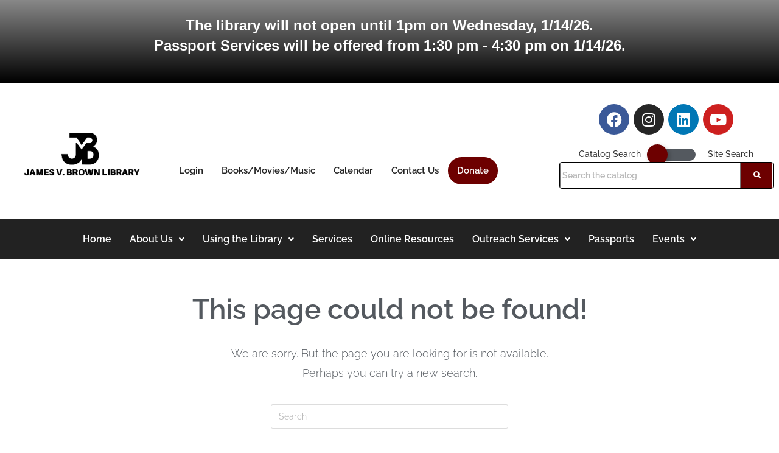

--- FILE ---
content_type: text/html; charset=UTF-8
request_url: https://jvbrown.edu/events/category/news/day/2024-05-08/
body_size: 24584
content:
<!DOCTYPE html>
<html class="html" lang="en-US">
<head>
	<meta charset="UTF-8">
	<link rel="profile" href="https://gmpg.org/xfn/11">

	<!-- Global site tag (gtag.js) - Google Analytics -->
	<script async src="https://www.googletagmanager.com/gtag/js?id=UA-152419303-32"></script>
	<script>
	  window.dataLayer = window.dataLayer || [];
	  function gtag(){dataLayer.push(arguments);}
	  gtag('js', new Date());
	  gtag('config', 'UA-152419303-32');
		window.StackMapPopupCallback = function () {
       gtag('event', 'stackmap_clicks');
    }
	</script>
	
	<!-- Google Tag Manager -->
	<script>(function(w,d,s,l,i){w[l]=w[l]||[];w[l].push({'gtm.start':
	new Date().getTime(),event:'gtm.js'});var f=d.getElementsByTagName(s)[0],
	j=d.createElement(s),dl=l!='dataLayer'?'&l='+l:'';j.async=true;j.src=
	'https://www.googletagmanager.com/gtm.js?id='+i+dl;f.parentNode.insertBefore(j,f);
	})(window,document,'script','dataLayer','GTM-MGSHB8N');window.StackMapPopupCallback = function () {
       gtag('event', 'stackmap_clicks');
    }</script>
	<!-- End Google Tag Manager -->
	
	<script src="https://api.bloomerang.co/v1/WebsiteVisit?ApiKey=pub_875dd922-0f16-11e5-bba1-0ad83c6949df" type="text/javascript"></script>
	
	<title>Events for May 8, 2024 &#8250; News &#8250;  &#8211; James V. Brown Library</title>
<link rel='stylesheet' id='tribe-events-views-v2-bootstrap-datepicker-styles-css' href='https://jvbrown.edu/wp-content/plugins/the-events-calendar/vendor/bootstrap-datepicker/css/bootstrap-datepicker.standalone.min.css?ver=6.13.0' media='all' />
<link rel='stylesheet' id='tec-variables-skeleton-css' href='https://jvbrown.edu/wp-content/plugins/the-events-calendar/common/build/css/variables-skeleton.css?ver=6.7.0' media='all' />
<link rel='stylesheet' id='tribe-common-skeleton-style-css' href='https://jvbrown.edu/wp-content/plugins/the-events-calendar/common/build/css/common-skeleton.css?ver=6.7.0' media='all' />
<link rel='stylesheet' id='tribe-tooltipster-css-css' href='https://jvbrown.edu/wp-content/plugins/the-events-calendar/common/vendor/tooltipster/tooltipster.bundle.min.css?ver=6.7.0' media='all' />
<link rel='stylesheet' id='tribe-events-views-v2-skeleton-css' href='https://jvbrown.edu/wp-content/plugins/the-events-calendar/build/css/views-skeleton.css?ver=6.13.0' media='all' />
<link rel='stylesheet' id='tec-variables-full-css' href='https://jvbrown.edu/wp-content/plugins/the-events-calendar/common/build/css/variables-full.css?ver=6.7.0' media='all' />
<link rel='stylesheet' id='tribe-common-full-style-css' href='https://jvbrown.edu/wp-content/plugins/the-events-calendar/common/build/css/common-full.css?ver=6.7.0' media='all' />
<link rel='stylesheet' id='tribe-events-views-v2-full-css' href='https://jvbrown.edu/wp-content/plugins/the-events-calendar/build/css/views-full.css?ver=6.13.0' media='all' />
<link rel='stylesheet' id='tribe-events-views-v2-print-css' href='https://jvbrown.edu/wp-content/plugins/the-events-calendar/build/css/views-print.css?ver=6.13.0' media='print' />
<link rel='stylesheet' id='tribe-events-pro-views-v2-print-css' href='https://jvbrown.edu/wp-content/plugins/events-calendar-pro/build/css/views-print.css?ver=7.6.0' media='print' />
<meta name='robots' content='max-image-preview:large' />
<meta name="viewport" content="width=device-width, initial-scale=1"><link rel='dns-prefetch' href='//fonts.googleapis.com' />
<link rel="alternate" type="text/calendar" title="James V. Brown Library &raquo; iCal Feed" href="https://jvbrown.edu/events/2026-01-13/?ical=1/" />
<style id='wp-img-auto-sizes-contain-inline-css'>
img:is([sizes=auto i],[sizes^="auto," i]){contain-intrinsic-size:3000px 1500px}
/*# sourceURL=wp-img-auto-sizes-contain-inline-css */
</style>
<link rel='stylesheet' id='tribe-events-virtual-skeleton-css' href='https://jvbrown.edu/wp-content/plugins/events-calendar-pro/build/css/events-virtual-skeleton.css?ver=7.6.0' media='all' />
<link rel='stylesheet' id='tribe-events-virtual-full-css' href='https://jvbrown.edu/wp-content/plugins/events-calendar-pro/build/css/events-virtual-full.css?ver=7.6.0' media='all' />
<link rel='stylesheet' id='tec-events-pro-single-css' href='https://jvbrown.edu/wp-content/plugins/events-calendar-pro/build/css/events-single.css?ver=7.6.0' media='all' />
<link rel='stylesheet' id='tribe-events-pro-mini-calendar-block-styles-css' href='https://jvbrown.edu/wp-content/plugins/events-calendar-pro/build/css/tribe-events-pro-mini-calendar-block.css?ver=7.6.0' media='all' />
<link rel='stylesheet' id='hfe-widgets-style-css' href='https://jvbrown.edu/wp-content/plugins/header-footer-elementor/inc/widgets-css/frontend.css?ver=2.5.0' media='all' />
<style id='wp-emoji-styles-inline-css'>

	img.wp-smiley, img.emoji {
		display: inline !important;
		border: none !important;
		box-shadow: none !important;
		height: 1em !important;
		width: 1em !important;
		margin: 0 0.07em !important;
		vertical-align: -0.1em !important;
		background: none !important;
		padding: 0 !important;
	}
/*# sourceURL=wp-emoji-styles-inline-css */
</style>
<link rel='stylesheet' id='wp-block-library-css' href='https://jvbrown.edu/wp-includes/css/dist/block-library/style.min.css?ver=a91ca7d4446ff779c7c110e947022029' media='all' />
<style id='global-styles-inline-css'>
:root{--wp--preset--aspect-ratio--square: 1;--wp--preset--aspect-ratio--4-3: 4/3;--wp--preset--aspect-ratio--3-4: 3/4;--wp--preset--aspect-ratio--3-2: 3/2;--wp--preset--aspect-ratio--2-3: 2/3;--wp--preset--aspect-ratio--16-9: 16/9;--wp--preset--aspect-ratio--9-16: 9/16;--wp--preset--color--black: #000000;--wp--preset--color--cyan-bluish-gray: #abb8c3;--wp--preset--color--white: #ffffff;--wp--preset--color--pale-pink: #f78da7;--wp--preset--color--vivid-red: #cf2e2e;--wp--preset--color--luminous-vivid-orange: #ff6900;--wp--preset--color--luminous-vivid-amber: #fcb900;--wp--preset--color--light-green-cyan: #7bdcb5;--wp--preset--color--vivid-green-cyan: #00d084;--wp--preset--color--pale-cyan-blue: #8ed1fc;--wp--preset--color--vivid-cyan-blue: #0693e3;--wp--preset--color--vivid-purple: #9b51e0;--wp--preset--gradient--vivid-cyan-blue-to-vivid-purple: linear-gradient(135deg,rgb(6,147,227) 0%,rgb(155,81,224) 100%);--wp--preset--gradient--light-green-cyan-to-vivid-green-cyan: linear-gradient(135deg,rgb(122,220,180) 0%,rgb(0,208,130) 100%);--wp--preset--gradient--luminous-vivid-amber-to-luminous-vivid-orange: linear-gradient(135deg,rgb(252,185,0) 0%,rgb(255,105,0) 100%);--wp--preset--gradient--luminous-vivid-orange-to-vivid-red: linear-gradient(135deg,rgb(255,105,0) 0%,rgb(207,46,46) 100%);--wp--preset--gradient--very-light-gray-to-cyan-bluish-gray: linear-gradient(135deg,rgb(238,238,238) 0%,rgb(169,184,195) 100%);--wp--preset--gradient--cool-to-warm-spectrum: linear-gradient(135deg,rgb(74,234,220) 0%,rgb(151,120,209) 20%,rgb(207,42,186) 40%,rgb(238,44,130) 60%,rgb(251,105,98) 80%,rgb(254,248,76) 100%);--wp--preset--gradient--blush-light-purple: linear-gradient(135deg,rgb(255,206,236) 0%,rgb(152,150,240) 100%);--wp--preset--gradient--blush-bordeaux: linear-gradient(135deg,rgb(254,205,165) 0%,rgb(254,45,45) 50%,rgb(107,0,62) 100%);--wp--preset--gradient--luminous-dusk: linear-gradient(135deg,rgb(255,203,112) 0%,rgb(199,81,192) 50%,rgb(65,88,208) 100%);--wp--preset--gradient--pale-ocean: linear-gradient(135deg,rgb(255,245,203) 0%,rgb(182,227,212) 50%,rgb(51,167,181) 100%);--wp--preset--gradient--electric-grass: linear-gradient(135deg,rgb(202,248,128) 0%,rgb(113,206,126) 100%);--wp--preset--gradient--midnight: linear-gradient(135deg,rgb(2,3,129) 0%,rgb(40,116,252) 100%);--wp--preset--font-size--small: 13px;--wp--preset--font-size--medium: 20px;--wp--preset--font-size--large: 36px;--wp--preset--font-size--x-large: 42px;--wp--preset--spacing--20: 0.44rem;--wp--preset--spacing--30: 0.67rem;--wp--preset--spacing--40: 1rem;--wp--preset--spacing--50: 1.5rem;--wp--preset--spacing--60: 2.25rem;--wp--preset--spacing--70: 3.38rem;--wp--preset--spacing--80: 5.06rem;--wp--preset--shadow--natural: 6px 6px 9px rgba(0, 0, 0, 0.2);--wp--preset--shadow--deep: 12px 12px 50px rgba(0, 0, 0, 0.4);--wp--preset--shadow--sharp: 6px 6px 0px rgba(0, 0, 0, 0.2);--wp--preset--shadow--outlined: 6px 6px 0px -3px rgb(255, 255, 255), 6px 6px rgb(0, 0, 0);--wp--preset--shadow--crisp: 6px 6px 0px rgb(0, 0, 0);}:where(.is-layout-flex){gap: 0.5em;}:where(.is-layout-grid){gap: 0.5em;}body .is-layout-flex{display: flex;}.is-layout-flex{flex-wrap: wrap;align-items: center;}.is-layout-flex > :is(*, div){margin: 0;}body .is-layout-grid{display: grid;}.is-layout-grid > :is(*, div){margin: 0;}:where(.wp-block-columns.is-layout-flex){gap: 2em;}:where(.wp-block-columns.is-layout-grid){gap: 2em;}:where(.wp-block-post-template.is-layout-flex){gap: 1.25em;}:where(.wp-block-post-template.is-layout-grid){gap: 1.25em;}.has-black-color{color: var(--wp--preset--color--black) !important;}.has-cyan-bluish-gray-color{color: var(--wp--preset--color--cyan-bluish-gray) !important;}.has-white-color{color: var(--wp--preset--color--white) !important;}.has-pale-pink-color{color: var(--wp--preset--color--pale-pink) !important;}.has-vivid-red-color{color: var(--wp--preset--color--vivid-red) !important;}.has-luminous-vivid-orange-color{color: var(--wp--preset--color--luminous-vivid-orange) !important;}.has-luminous-vivid-amber-color{color: var(--wp--preset--color--luminous-vivid-amber) !important;}.has-light-green-cyan-color{color: var(--wp--preset--color--light-green-cyan) !important;}.has-vivid-green-cyan-color{color: var(--wp--preset--color--vivid-green-cyan) !important;}.has-pale-cyan-blue-color{color: var(--wp--preset--color--pale-cyan-blue) !important;}.has-vivid-cyan-blue-color{color: var(--wp--preset--color--vivid-cyan-blue) !important;}.has-vivid-purple-color{color: var(--wp--preset--color--vivid-purple) !important;}.has-black-background-color{background-color: var(--wp--preset--color--black) !important;}.has-cyan-bluish-gray-background-color{background-color: var(--wp--preset--color--cyan-bluish-gray) !important;}.has-white-background-color{background-color: var(--wp--preset--color--white) !important;}.has-pale-pink-background-color{background-color: var(--wp--preset--color--pale-pink) !important;}.has-vivid-red-background-color{background-color: var(--wp--preset--color--vivid-red) !important;}.has-luminous-vivid-orange-background-color{background-color: var(--wp--preset--color--luminous-vivid-orange) !important;}.has-luminous-vivid-amber-background-color{background-color: var(--wp--preset--color--luminous-vivid-amber) !important;}.has-light-green-cyan-background-color{background-color: var(--wp--preset--color--light-green-cyan) !important;}.has-vivid-green-cyan-background-color{background-color: var(--wp--preset--color--vivid-green-cyan) !important;}.has-pale-cyan-blue-background-color{background-color: var(--wp--preset--color--pale-cyan-blue) !important;}.has-vivid-cyan-blue-background-color{background-color: var(--wp--preset--color--vivid-cyan-blue) !important;}.has-vivid-purple-background-color{background-color: var(--wp--preset--color--vivid-purple) !important;}.has-black-border-color{border-color: var(--wp--preset--color--black) !important;}.has-cyan-bluish-gray-border-color{border-color: var(--wp--preset--color--cyan-bluish-gray) !important;}.has-white-border-color{border-color: var(--wp--preset--color--white) !important;}.has-pale-pink-border-color{border-color: var(--wp--preset--color--pale-pink) !important;}.has-vivid-red-border-color{border-color: var(--wp--preset--color--vivid-red) !important;}.has-luminous-vivid-orange-border-color{border-color: var(--wp--preset--color--luminous-vivid-orange) !important;}.has-luminous-vivid-amber-border-color{border-color: var(--wp--preset--color--luminous-vivid-amber) !important;}.has-light-green-cyan-border-color{border-color: var(--wp--preset--color--light-green-cyan) !important;}.has-vivid-green-cyan-border-color{border-color: var(--wp--preset--color--vivid-green-cyan) !important;}.has-pale-cyan-blue-border-color{border-color: var(--wp--preset--color--pale-cyan-blue) !important;}.has-vivid-cyan-blue-border-color{border-color: var(--wp--preset--color--vivid-cyan-blue) !important;}.has-vivid-purple-border-color{border-color: var(--wp--preset--color--vivid-purple) !important;}.has-vivid-cyan-blue-to-vivid-purple-gradient-background{background: var(--wp--preset--gradient--vivid-cyan-blue-to-vivid-purple) !important;}.has-light-green-cyan-to-vivid-green-cyan-gradient-background{background: var(--wp--preset--gradient--light-green-cyan-to-vivid-green-cyan) !important;}.has-luminous-vivid-amber-to-luminous-vivid-orange-gradient-background{background: var(--wp--preset--gradient--luminous-vivid-amber-to-luminous-vivid-orange) !important;}.has-luminous-vivid-orange-to-vivid-red-gradient-background{background: var(--wp--preset--gradient--luminous-vivid-orange-to-vivid-red) !important;}.has-very-light-gray-to-cyan-bluish-gray-gradient-background{background: var(--wp--preset--gradient--very-light-gray-to-cyan-bluish-gray) !important;}.has-cool-to-warm-spectrum-gradient-background{background: var(--wp--preset--gradient--cool-to-warm-spectrum) !important;}.has-blush-light-purple-gradient-background{background: var(--wp--preset--gradient--blush-light-purple) !important;}.has-blush-bordeaux-gradient-background{background: var(--wp--preset--gradient--blush-bordeaux) !important;}.has-luminous-dusk-gradient-background{background: var(--wp--preset--gradient--luminous-dusk) !important;}.has-pale-ocean-gradient-background{background: var(--wp--preset--gradient--pale-ocean) !important;}.has-electric-grass-gradient-background{background: var(--wp--preset--gradient--electric-grass) !important;}.has-midnight-gradient-background{background: var(--wp--preset--gradient--midnight) !important;}.has-small-font-size{font-size: var(--wp--preset--font-size--small) !important;}.has-medium-font-size{font-size: var(--wp--preset--font-size--medium) !important;}.has-large-font-size{font-size: var(--wp--preset--font-size--large) !important;}.has-x-large-font-size{font-size: var(--wp--preset--font-size--x-large) !important;}
/*# sourceURL=global-styles-inline-css */
</style>

<style id='classic-theme-styles-inline-css'>
/*! This file is auto-generated */
.wp-block-button__link{color:#fff;background-color:#32373c;border-radius:9999px;box-shadow:none;text-decoration:none;padding:calc(.667em + 2px) calc(1.333em + 2px);font-size:1.125em}.wp-block-file__button{background:#32373c;color:#fff;text-decoration:none}
/*# sourceURL=/wp-includes/css/classic-themes.min.css */
</style>
<link rel='stylesheet' id='embedpress-style-css' href='https://jvbrown.edu/wp-content/plugins/embedpress/assets/css/embedpress.css?ver=4.3.1' media='all' />
<link rel='stylesheet' id='rtec_styles-css' href='https://jvbrown.edu/wp-content/plugins/registrations-for-the-events-calendar-pro/css/rtec-styles.css?ver=2.28.4' media='all' />
<link rel='stylesheet' id='tribe-events-v2-single-skeleton-css' href='https://jvbrown.edu/wp-content/plugins/the-events-calendar/build/css/tribe-events-single-skeleton.css?ver=6.13.0' media='all' />
<link rel='stylesheet' id='tribe-events-v2-single-skeleton-full-css' href='https://jvbrown.edu/wp-content/plugins/the-events-calendar/build/css/tribe-events-single-full.css?ver=6.13.0' media='all' />
<link rel='stylesheet' id='tec-events-elementor-widgets-base-styles-css' href='https://jvbrown.edu/wp-content/plugins/the-events-calendar/build/css/integrations/plugins/elementor/widgets/widget-base.css?ver=6.13.0' media='all' />
<link rel='stylesheet' id='eae-css-css' href='https://jvbrown.edu/wp-content/plugins/addon-elements-for-elementor-page-builder/assets/css/eae.min.css?ver=1.14.2' media='all' />
<link rel='stylesheet' id='eae-peel-css-css' href='https://jvbrown.edu/wp-content/plugins/addon-elements-for-elementor-page-builder/assets/lib/peel/peel.css?ver=1.14.2' media='all' />
<link rel='stylesheet' id='font-awesome-4-shim-css' href='https://jvbrown.edu/wp-content/plugins/elementor/assets/lib/font-awesome/css/v4-shims.min.css?ver=1.0' media='all' />
<link rel='stylesheet' id='font-awesome-5-all-css' href='https://jvbrown.edu/wp-content/plugins/elementor/assets/lib/font-awesome/css/all.min.css?ver=1.0' media='all' />
<link rel='stylesheet' id='vegas-css-css' href='https://jvbrown.edu/wp-content/plugins/addon-elements-for-elementor-page-builder/assets/lib/vegas/vegas.min.css?ver=2.4.0' media='all' />
<link rel='stylesheet' id='hfe-style-css' href='https://jvbrown.edu/wp-content/plugins/header-footer-elementor/assets/css/header-footer-elementor.css?ver=2.5.0' media='all' />
<link rel='stylesheet' id='elementor-icons-css' href='https://jvbrown.edu/wp-content/plugins/elementor/assets/lib/eicons/css/elementor-icons.min.css?ver=5.43.0' media='all' />
<link rel='stylesheet' id='elementor-frontend-css' href='https://jvbrown.edu/wp-content/plugins/elementor/assets/css/frontend.min.css?ver=3.31.5' media='all' />
<link rel='stylesheet' id='elementor-post-7-css' href='https://jvbrown.edu/wp-content/uploads/elementor/css/post-7.css?ver=1764172977' media='all' />
<link rel='stylesheet' id='lae-animate-css' href='https://jvbrown.edu/wp-content/plugins/addons-for-elementor/assets/css/lib/animate.css?ver=8.7' media='all' />
<link rel='stylesheet' id='lae-sliders-styles-css' href='https://jvbrown.edu/wp-content/plugins/addons-for-elementor/assets/css/lib/sliders.min.css?ver=8.7' media='all' />
<link rel='stylesheet' id='lae-icomoon-styles-css' href='https://jvbrown.edu/wp-content/plugins/addons-for-elementor/assets/css/icomoon.css?ver=8.7' media='all' />
<link rel='stylesheet' id='lae-frontend-styles-css' href='https://jvbrown.edu/wp-content/plugins/addons-for-elementor/assets/css/lae-frontend.css?ver=8.7' media='all' />
<link rel='stylesheet' id='lae-grid-styles-css' href='https://jvbrown.edu/wp-content/plugins/addons-for-elementor/assets/css/lae-grid.css?ver=8.7' media='all' />
<link rel='stylesheet' id='lae-widgets-styles-css' href='https://jvbrown.edu/wp-content/plugins/addons-for-elementor/assets/css/widgets/lae-widgets.min.css?ver=8.7' media='all' />
<link rel='stylesheet' id='elementor-post-66-css' href='https://jvbrown.edu/wp-content/uploads/elementor/css/post-66.css?ver=1766100472' media='all' />
<link rel='stylesheet' id='elementor-post-63850-css' href='https://jvbrown.edu/wp-content/uploads/elementor/css/post-63850.css?ver=1767359371' media='all' />
<link rel='stylesheet' id='wpfront-notification-bar-css' href='https://jvbrown.edu/wp-content/plugins/wpfront-notification-bar-pro/css/wpfront-notification-bar.min.css?ver=3.5.0.04121' media='all' />
<link rel='stylesheet' id='font-awesome-css' href='https://jvbrown.edu/wp-content/themes/oceanwp/assets/fonts/fontawesome/css/all.min.css?ver=6.4.2' media='all' />
<link rel='stylesheet' id='simple-line-icons-css' href='https://jvbrown.edu/wp-content/themes/oceanwp/assets/css/third/simple-line-icons.min.css?ver=2.4.0' media='all' />
<link rel='stylesheet' id='oceanwp-style-css' href='https://jvbrown.edu/wp-content/themes/oceanwp/assets/css/style.min.css?ver=2.0.6.1618431941' media='all' />
<link rel='stylesheet' id='oceanwp-google-font-raleway-css' href='//fonts.googleapis.com/css?family=Raleway%3A100%2C200%2C300%2C400%2C500%2C600%2C700%2C800%2C900%2C100i%2C200i%2C300i%2C400i%2C500i%2C600i%2C700i%2C800i%2C900i&#038;subset=latin&#038;display=swap&#038;ver=a91ca7d4446ff779c7c110e947022029' media='all' />
<link rel='stylesheet' id='dashicons-css' href='https://jvbrown.edu/wp-includes/css/dashicons.min.css?ver=a91ca7d4446ff779c7c110e947022029' media='all' />
<link rel='stylesheet' id='hfe-elementor-icons-css' href='https://jvbrown.edu/wp-content/plugins/elementor/assets/lib/eicons/css/elementor-icons.min.css?ver=5.34.0' media='all' />
<link rel='stylesheet' id='hfe-icons-list-css' href='https://jvbrown.edu/wp-content/plugins/elementor/assets/css/widget-icon-list.min.css?ver=3.24.3' media='all' />
<link rel='stylesheet' id='hfe-social-icons-css' href='https://jvbrown.edu/wp-content/plugins/elementor/assets/css/widget-social-icons.min.css?ver=3.24.0' media='all' />
<link rel='stylesheet' id='hfe-social-share-icons-brands-css' href='https://jvbrown.edu/wp-content/plugins/elementor/assets/lib/font-awesome/css/brands.css?ver=5.15.3' media='all' />
<link rel='stylesheet' id='hfe-social-share-icons-fontawesome-css' href='https://jvbrown.edu/wp-content/plugins/elementor/assets/lib/font-awesome/css/fontawesome.css?ver=5.15.3' media='all' />
<link rel='stylesheet' id='hfe-nav-menu-icons-css' href='https://jvbrown.edu/wp-content/plugins/elementor/assets/lib/font-awesome/css/solid.css?ver=5.15.3' media='all' />
<link rel='stylesheet' id='eael-general-css' href='https://jvbrown.edu/wp-content/plugins/essential-addons-for-elementor-lite/assets/front-end/css/view/general.min.css?ver=6.3.1' media='all' />
<link rel='stylesheet' id='oe-widgets-style-css' href='https://jvbrown.edu/wp-content/plugins/ocean-extra/assets/css/widgets.css?ver=a91ca7d4446ff779c7c110e947022029' media='all' />
<link rel='stylesheet' id='elementor-gf-local-raleway-css' href='https://jvbrown.edu/wp-content/uploads/elementor/google-fonts/css/raleway.css?ver=1757507598' media='all' />
<link rel='stylesheet' id='elementor-icons-shared-0-css' href='https://jvbrown.edu/wp-content/plugins/elementor/assets/lib/font-awesome/css/fontawesome.min.css?ver=5.15.3' media='all' />
<link rel='stylesheet' id='elementor-icons-fa-solid-css' href='https://jvbrown.edu/wp-content/plugins/elementor/assets/lib/font-awesome/css/solid.min.css?ver=5.15.3' media='all' />
<link rel='stylesheet' id='elementor-icons-fa-regular-css' href='https://jvbrown.edu/wp-content/plugins/elementor/assets/lib/font-awesome/css/regular.min.css?ver=5.15.3' media='all' />
<link rel='stylesheet' id='elementor-icons-fa-brands-css' href='https://jvbrown.edu/wp-content/plugins/elementor/assets/lib/font-awesome/css/brands.min.css?ver=5.15.3' media='all' />
<!--n2css--><!--n2js--><script src="https://jvbrown.edu/wp-includes/js/jquery/jquery.min.js?ver=3.7.1" id="jquery-core-js"></script>
<script src="https://jvbrown.edu/wp-includes/js/jquery/jquery-migrate.min.js?ver=3.4.1" id="jquery-migrate-js"></script>
<script id="jquery-js-after">
!function($){"use strict";$(document).ready(function(){$(this).scrollTop()>100&&$(".hfe-scroll-to-top-wrap").removeClass("hfe-scroll-to-top-hide"),$(window).scroll(function(){$(this).scrollTop()<100?$(".hfe-scroll-to-top-wrap").fadeOut(300):$(".hfe-scroll-to-top-wrap").fadeIn(300)}),$(".hfe-scroll-to-top-wrap").on("click",function(){$("html, body").animate({scrollTop:0},300);return!1})})}(jQuery);
!function($){'use strict';$(document).ready(function(){var bar=$('.hfe-reading-progress-bar');if(!bar.length)return;$(window).on('scroll',function(){var s=$(window).scrollTop(),d=$(document).height()-$(window).height(),p=d? s/d*100:0;bar.css('width',p+'%')});});}(jQuery);
//# sourceURL=jquery-js-after
</script>
<script src="https://jvbrown.edu/wp-content/plugins/the-events-calendar/common/build/js/tribe-common.js?ver=9c44e11f3503a33e9540" id="tribe-common-js"></script>
<script src="https://jvbrown.edu/wp-content/plugins/the-events-calendar/build/js/views/breakpoints.js?ver=4208de2df2852e0b91ec" id="tribe-events-views-v2-breakpoints-js"></script>
<script id="3d-flip-book-client-locale-loader-js-extra">
var FB3D_CLIENT_LOCALE = {"ajaxurl":"https://jvbrown.edu/wp-admin/admin-ajax.php","dictionary":{"Table of contents":"Table of contents","Close":"Close","Bookmarks":"Bookmarks","Thumbnails":"Thumbnails","Search":"Search","Share":"Share","Facebook":"Facebook","Twitter":"Twitter","Email":"Email","Play":"Play","Previous page":"Previous page","Next page":"Next page","Zoom in":"Zoom in","Zoom out":"Zoom out","Fit view":"Fit view","Auto play":"Auto play","Full screen":"Full screen","More":"More","Smart pan":"Smart pan","Single page":"Single page","Sounds":"Sounds","Stats":"Stats","Print":"Print","Download":"Download","Goto first page":"Goto first page","Goto last page":"Goto last page"},"images":"https://jvbrown.edu/wp-content/plugins/interactive-3d-flipbook-powered-physics-engine/assets/images/","jsData":{"urls":[],"posts":{"ids_mis":[],"ids":[]},"pages":[],"firstPages":[],"bookCtrlProps":[],"bookTemplates":[]},"key":"3d-flip-book","pdfJS":{"pdfJsLib":"https://jvbrown.edu/wp-content/plugins/interactive-3d-flipbook-powered-physics-engine/assets/js/pdf.min.js?ver=4.3.136","pdfJsWorker":"https://jvbrown.edu/wp-content/plugins/interactive-3d-flipbook-powered-physics-engine/assets/js/pdf.worker.js?ver=4.3.136","stablePdfJsLib":"https://jvbrown.edu/wp-content/plugins/interactive-3d-flipbook-powered-physics-engine/assets/js/stable/pdf.min.js?ver=2.5.207","stablePdfJsWorker":"https://jvbrown.edu/wp-content/plugins/interactive-3d-flipbook-powered-physics-engine/assets/js/stable/pdf.worker.js?ver=2.5.207","pdfJsCMapUrl":"https://jvbrown.edu/wp-content/plugins/interactive-3d-flipbook-powered-physics-engine/assets/cmaps/"},"pluginsurl":"https://jvbrown.edu/wp-content/plugins/","pluginurl":"https://jvbrown.edu/wp-content/plugins/interactive-3d-flipbook-powered-physics-engine/","thumbnailSize":{"width":"150","height":"150"},"version":"1.16.13"};
//# sourceURL=3d-flip-book-client-locale-loader-js-extra
</script>
<script src="https://jvbrown.edu/wp-content/plugins/interactive-3d-flipbook-powered-physics-engine/assets/js/client-locale-loader.js?ver=1.16.13" id="3d-flip-book-client-locale-loader-js" async data-wp-strategy="async"></script>
<script src="https://jvbrown.edu/wp-content/plugins/addon-elements-for-elementor-page-builder/assets/js/iconHelper.js?ver=1.0" id="eae-iconHelper-js"></script>
<script src="https://jvbrown.edu/wp-content/plugins/wpfront-notification-bar-pro/js/wpfront-notification-bar.min.js?ver=3.5.0.04121" id="wpfront-notification-bar-js"></script>
<link rel="https://api.w.org/" href="https://jvbrown.edu/wp-json/" /><link rel="EditURI" type="application/rsd+xml" title="RSD" href="https://jvbrown.edu/xmlrpc.php?rsd" />

        <script type="text/javascript">
            ( function () {
                window.lae_fs = { can_use_premium_code: false};
            } )();
        </script>
        <meta name="tec-api-version" content="v1"><meta name="tec-api-origin" content="https://jvbrown.edu"><link rel="alternate" href="https://jvbrown.edu/wp-json/tribe/events/v1/events/?categories=news" />			<link rel="preload" href="https://jvbrown.edu/wp-content/plugins/wordpress-popup/assets/hustle-ui/fonts/hustle-icons-font.woff2" as="font" type="font/woff2" crossorigin>
		<meta name="generator" content="Elementor 3.31.5; features: additional_custom_breakpoints, e_element_cache; settings: css_print_method-external, google_font-enabled, font_display-auto">
			<style>
				.e-con.e-parent:nth-of-type(n+4):not(.e-lazyloaded):not(.e-no-lazyload),
				.e-con.e-parent:nth-of-type(n+4):not(.e-lazyloaded):not(.e-no-lazyload) * {
					background-image: none !important;
				}
				@media screen and (max-height: 1024px) {
					.e-con.e-parent:nth-of-type(n+3):not(.e-lazyloaded):not(.e-no-lazyload),
					.e-con.e-parent:nth-of-type(n+3):not(.e-lazyloaded):not(.e-no-lazyload) * {
						background-image: none !important;
					}
				}
				@media screen and (max-height: 640px) {
					.e-con.e-parent:nth-of-type(n+2):not(.e-lazyloaded):not(.e-no-lazyload),
					.e-con.e-parent:nth-of-type(n+2):not(.e-lazyloaded):not(.e-no-lazyload) * {
						background-image: none !important;
					}
				}
			</style>
			
<link rel="canonical" id="tec-seo-meta-tag" href="https://jvbrown.edu/events/category/news/day/2024-05-08/" />
<link rel="icon" href="https://jvbrown.edu/wp-content/uploads/2023/07/cropped-JVB-logo-nopages-square-32x32.jpg" sizes="32x32" />
<link rel="icon" href="https://jvbrown.edu/wp-content/uploads/2023/07/cropped-JVB-logo-nopages-square-192x192.jpg" sizes="192x192" />
<link rel="apple-touch-icon" href="https://jvbrown.edu/wp-content/uploads/2023/07/cropped-JVB-logo-nopages-square-180x180.jpg" />
<meta name="msapplication-TileImage" content="https://jvbrown.edu/wp-content/uploads/2023/07/cropped-JVB-logo-nopages-square-270x270.jpg" />
		<style id="wp-custom-css">
			a{color:#276CB5}a:hover{color:#121185}/*th{display:none}*/.home .elementor-element-c6c3cca .elementor-element-dcf110b{padding:20px}.large-entry.blog-entry img{width:33%!important}footer a:hover{color:#ffffff!important}footer a,footer h4,footer h3,footer h2,footer h1,footer p{color:#ffffff!important}footer h4{font-size:20px!important}.home .tribe-events-view--month{width:75%!important}.home .tribe-common-l-container{padding-top:0!important}footer .sub-menu{margin-left:0}footer .menu,footer .sub-menu{list-style-type:none}#wpfront-notification-bar-spacer{}.wpfront-message{font-size:18px;line-height:24px;margin-top:20px;margin-bottom:20px}header{background:white!important}@font-face{font-family:‘Raleway Italic’;src:url(‘fonts/Raleway-Italic-VariableFont_wght.ttf/eot);font-weight:normal;font-style:normal}@font-face{font-family:‘Raleway’;src:url(‘fonts/Raleway-VariableFont_wght.ttf/eot);font-weight:normal;font-style:normal}#outer-wrap h1,#outer-wrap h2,#outer-wrap h3,#outer-wrap h4,#outer-wrap p,#outer-wrap ul li{font-family:Raleway,sans-serif;color:#54595F}p{font-size:16px}h1{font-size:40px!important;font-weight:bold}#outer-wrap .headings h4,#outer-wrap .headings h1,#outer-wrap .headings h2,#outer-wrap .headings h3{font-weight:bold;color:#6d0000;border-top:15px solid #6d0000;margin-bottom:-1rem}.headings h1{font-size:50px !important;font-weight:bold !important}.archive #content div.tax-desc >p{color:#6d0000;font-size:50px;font-weight:bold;border-top:15px solid #6d0000;margin-bottom:-1rem;margin-bottom:2rem}.headings h2{font-size:35px}.headings h3{font-size:30px}.headings h4{font-size:25px}.home .tribe-events .tribe-events-l-container{padding-bottom:0!important;min-height:565px}ol,ul{font-size:16px;margin-top:0}.eael-post-grid{min-height:350px}.eael-grid-post-holder-inner{height:350px;padding:20px}.eae-pl-readmore{margin-bottom:20px}.eae-pl-readmore a{color:white!important}.eael-grid-post-holder-inner img{height:150px;width:150px}.eae-pl-title a,.featured-title-and-date .featured-event-title a,.featured-title-and-date .featured-event-datetime a{color:#222222!important}.eael-grid-post-holder-inner .eael-entry-media{margin:0 auto;text-align:center}.elementor-widget-eael-info-box .elementor-widget-container{height:400px}.eael-infobox{vertical-align:middle;margin-top:30px}.donate{background:#6d0000;border-radius:25px}.donate a{color:white!important}.elementor-element-715003a li a{font-size:15px}.elementor-section-boxed{box-shadow:none!important}.featured-events{padding:0;line-height:26px;display:flex;flex-direction:row;flex-wrap:wrap}.featured-event-wrapper h2{display:none}.featured-events li{list-style-type:none;width:33%;padding-right:30px}@media screen and (max-width:1000px){.featured-events li{width:50%}}@media screen and (max-width:650px){.featured-events li{width:100%!important}}.featured-event-photo{margin-right:20px}.featured-title-and-date h3 a,.featured-title-and-date h6 a{color:#222222!important}.featured-title-and-date p a{color:#207095!important;font-weight:bold;text-transform:uppercase;font-size:17px}.featured-title-and-date h3{font-size:18px;font-weight:500}.home .featured-events li{display:none}.home .featured-events li:nth-child(1),.home .featured-events li:nth-child(2),.home .featured-events li:nth-child(3),.home .featured-events li:nth-child(4),.home .featured-events li:nth-child(5),.home .featured-events li:nth-child(6){display:block}.featured-event-wrapper{margin-left:25px;font-weight:bold}/*JDA FIXES 7.26.22 - 7.29.22*/.page-id-28520 .lae-post-overlay .lae-post-text-wrap{background:rgba(0,0,0,.5)}.nf-form-fields-required{margin-bottom:2rem}article .thumbnail,.single-post #right-sidebar{display:none}@media screen and (max-width:650px){.home .featured-event-wrapper .featured-events li:nth-child(1){padding-top:1rem}.home .featured-event-wrapper .featured-events li:nth-child(2),.home .featured-event-wrapper .featured-events li:nth-child(3),.home .featured-event-wrapper .featured-events li:nth-child(4),.home .featured-event-wrapper .featured-events li:nth-child(5),.home .featured-event-wrapper .featured-events li:nth-child(6){padding-top:2rem;border-top:1px solid lightgrey}}@media screen and (min-width:651px){@media screen and (max-width:1000px){.home .featured-event-wrapper .featured-events li:nth-child(1){border-right:1px solid lightgrey;padding-right:3rem;padding-top:1rem}.home .featured-event-wrapper .featured-events li:nth-child(2){padding-top:1rem;padding-left:3rem}.home .featured-event-wrapper .featured-events li:nth-child(3){border-top:1px solid lightgrey;border-right:1px solid lightgrey;padding-right:3rem;padding-top:3rem}.home .featured-event-wrapper .featured-events li:nth-child(4){border-top:1px solid lightgrey;padding-top:3rem;padding-left:3rem}.home .featured-event-wrapper .featured-events li:nth-child(5){border-right:1px solid lightgrey;border-top:1px solid lightgrey;padding-right:3rem;padding-top:3rem}.home .featured-event-wrapper .featured-events li:nth-child(6){border-top:1px solid lightgrey;padding-top:3rem;padding-left:3rem}}}@media screen and (min-width:1001px){.home .featured-event-wrapper .featured-events li:nth-child(1){border-right:1px solid lightgrey;padding-right:3rem;padding-top:1rem}.home .featured-event-wrapper .featured-events li:nth-child(2){border-right:1px solid lightgrey;padding-right:3rem;padding-top:1rem;padding-left:3rem}.home .featured-event-wrapper .featured-events li:nth-child(3){padding-left:3rem;padding-top:1rem}.home .featured-event-wrapper .featured-events li:nth-child(4){border-right:1px solid lightgrey;border-top:1px solid lightgrey;padding-right:3rem;padding-top:3rem}.home .featured-event-wrapper .featured-events li:nth-child(5){border-right:1px solid lightgrey;border-top:1px solid lightgrey;padding-right:3rem;padding-top:3rem;padding-left:3rem}.home .featured-event-wrapper .featured-events li:nth-child(6){border-top:1px solid lightgrey;padding-top:3rem;padding-left:3rem}}.eael-post-grid{min-height:450px}.eael-grid-post-holder{height:425px}#menu-item-53175{background:#6d0000;border-radius:25px}#menu-item-53175 a{color:white}.related-post-media img{height:300px;width:auto;margin-left:auto;margin-right:auto}@media (max-width:767px){#menu-item-53175{background:none !important}#menu-item-53175 a{color:black !important}}#content >div.oceanwp-pagination.clr{margin-bottom:1rem}#wpfront-notification-bar-table >tbody >tr >td >div >h1 >strong{color:white}#cchb >div >figure >a >img{margin-left:auto;margin-right:auto}.page-id-51383 h2{color:#fff !important}		</style>
		<!-- OceanWP CSS -->
<style type="text/css">
/* Colors */a{color:#414747}a .owp-icon use{stroke:#414747}body .theme-button,body input[type="submit"],body button[type="submit"],body button,body .button,body div.wpforms-container-full .wpforms-form input[type=submit],body div.wpforms-container-full .wpforms-form button[type=submit],body div.wpforms-container-full .wpforms-form .wpforms-page-button{border-color:#ffffff}body .theme-button:hover,body input[type="submit"]:hover,body button[type="submit"]:hover,body button:hover,body .button:hover,body div.wpforms-container-full .wpforms-form input[type=submit]:hover,body div.wpforms-container-full .wpforms-form input[type=submit]:active,body div.wpforms-container-full .wpforms-form button[type=submit]:hover,body div.wpforms-container-full .wpforms-form button[type=submit]:active,body div.wpforms-container-full .wpforms-form .wpforms-page-button:hover,body div.wpforms-container-full .wpforms-form .wpforms-page-button:active{border-color:#ffffff}/* OceanWP Style Settings CSS */@media only screen and (min-width:960px){.content-area,.content-left-sidebar .content-area{width:99%}}.theme-button,input[type="submit"],button[type="submit"],button,.button,body div.wpforms-container-full .wpforms-form input[type=submit],body div.wpforms-container-full .wpforms-form button[type=submit],body div.wpforms-container-full .wpforms-form .wpforms-page-button{border-style:solid}.theme-button,input[type="submit"],button[type="submit"],button,.button,body div.wpforms-container-full .wpforms-form input[type=submit],body div.wpforms-container-full .wpforms-form button[type=submit],body div.wpforms-container-full .wpforms-form .wpforms-page-button{border-width:1px}form input[type="text"],form input[type="password"],form input[type="email"],form input[type="url"],form input[type="date"],form input[type="month"],form input[type="time"],form input[type="datetime"],form input[type="datetime-local"],form input[type="week"],form input[type="number"],form input[type="search"],form input[type="tel"],form input[type="color"],form select,form textarea,.woocommerce .woocommerce-checkout .select2-container--default .select2-selection--single{border-style:solid}body div.wpforms-container-full .wpforms-form input[type=date],body div.wpforms-container-full .wpforms-form input[type=datetime],body div.wpforms-container-full .wpforms-form input[type=datetime-local],body div.wpforms-container-full .wpforms-form input[type=email],body div.wpforms-container-full .wpforms-form input[type=month],body div.wpforms-container-full .wpforms-form input[type=number],body div.wpforms-container-full .wpforms-form input[type=password],body div.wpforms-container-full .wpforms-form input[type=range],body div.wpforms-container-full .wpforms-form input[type=search],body div.wpforms-container-full .wpforms-form input[type=tel],body div.wpforms-container-full .wpforms-form input[type=text],body div.wpforms-container-full .wpforms-form input[type=time],body div.wpforms-container-full .wpforms-form input[type=url],body div.wpforms-container-full .wpforms-form input[type=week],body div.wpforms-container-full .wpforms-form select,body div.wpforms-container-full .wpforms-form textarea{border-style:solid}form input[type="text"],form input[type="password"],form input[type="email"],form input[type="url"],form input[type="date"],form input[type="month"],form input[type="time"],form input[type="datetime"],form input[type="datetime-local"],form input[type="week"],form input[type="number"],form input[type="search"],form input[type="tel"],form input[type="color"],form select,form textarea{border-radius:3px}body div.wpforms-container-full .wpforms-form input[type=date],body div.wpforms-container-full .wpforms-form input[type=datetime],body div.wpforms-container-full .wpforms-form input[type=datetime-local],body div.wpforms-container-full .wpforms-form input[type=email],body div.wpforms-container-full .wpforms-form input[type=month],body div.wpforms-container-full .wpforms-form input[type=number],body div.wpforms-container-full .wpforms-form input[type=password],body div.wpforms-container-full .wpforms-form input[type=range],body div.wpforms-container-full .wpforms-form input[type=search],body div.wpforms-container-full .wpforms-form input[type=tel],body div.wpforms-container-full .wpforms-form input[type=text],body div.wpforms-container-full .wpforms-form input[type=time],body div.wpforms-container-full .wpforms-form input[type=url],body div.wpforms-container-full .wpforms-form input[type=week],body div.wpforms-container-full .wpforms-form select,body div.wpforms-container-full .wpforms-form textarea{border-radius:3px}/* Header */#site-header.has-header-media .overlay-header-media{background-color:rgba(0,0,0,0.5)}/* Blog CSS */.ocean-single-post-header ul.meta-item li a:hover{color:#333333}/* Typography */body{font-family:Raleway;font-size:14px;line-height:1.8}h1,h2,h3,h4,h5,h6,.theme-heading,.widget-title,.oceanwp-widget-recent-posts-title,.comment-reply-title,.entry-title,.sidebar-box .widget-title{font-family:Raleway;line-height:1.4}h1{font-family:Raleway;font-size:23px;line-height:1.4}h2{font-family:Raleway;font-size:20px;line-height:1.4}h3{font-family:Raleway;font-size:18px;line-height:1.4}h4{font-family:Raleway;font-size:17px;line-height:1.4}h5{font-size:14px;line-height:1.4}h6{font-size:15px;line-height:1.4}.page-header .page-header-title,.page-header.background-image-page-header .page-header-title{font-size:32px;line-height:1.4}.page-header .page-subheading{font-size:15px;line-height:1.8}.site-breadcrumbs,.site-breadcrumbs a{font-size:13px;line-height:1.4}#top-bar-content,#top-bar-social-alt{font-size:12px;line-height:1.8}#site-logo a.site-logo-text{font-size:24px;line-height:1.8}#site-navigation-wrap .dropdown-menu >li >a,#site-header.full_screen-header .fs-dropdown-menu >li >a,#site-header.top-header #site-navigation-wrap .dropdown-menu >li >a,#site-header.center-header #site-navigation-wrap .dropdown-menu >li >a,#site-header.medium-header #site-navigation-wrap .dropdown-menu >li >a,.oceanwp-mobile-menu-icon a{font-family:Raleway}.dropdown-menu ul li a.menu-link,#site-header.full_screen-header .fs-dropdown-menu ul.sub-menu li a{font-family:Raleway;font-size:12px;line-height:1.2;letter-spacing:.6px}.sidr-class-dropdown-menu li a,a.sidr-class-toggle-sidr-close,#mobile-dropdown ul li a,body #mobile-fullscreen ul li a{font-family:Raleway;font-size:15px;line-height:1.8}.blog-entry.post .blog-entry-header .entry-title a{font-size:24px;line-height:1.4}.ocean-single-post-header .single-post-title{font-size:34px;line-height:1.4;letter-spacing:.6px}.ocean-single-post-header ul.meta-item li,.ocean-single-post-header ul.meta-item li a{font-size:13px;line-height:1.4;letter-spacing:.6px}.ocean-single-post-header .post-author-name,.ocean-single-post-header .post-author-name a{font-size:14px;line-height:1.4;letter-spacing:.6px}.ocean-single-post-header .post-author-description{font-size:12px;line-height:1.4;letter-spacing:.6px}.single-post .entry-title{line-height:1.4;letter-spacing:.6px}.single-post ul.meta li,.single-post ul.meta li a{font-size:14px;line-height:1.4;letter-spacing:.6px}.sidebar-box .widget-title,.sidebar-box.widget_block .wp-block-heading{font-size:13px;line-height:1;letter-spacing:1px}#footer-widgets .footer-box .widget-title{font-size:13px;line-height:1;letter-spacing:1px}#footer-bottom #copyright{font-family:Raleway;font-size:12px;line-height:1}#footer-bottom #footer-bottom-menu{font-size:12px;line-height:1}.woocommerce-store-notice.demo_store{line-height:2;letter-spacing:1.5px}.demo_store .woocommerce-store-notice__dismiss-link{line-height:2;letter-spacing:1.5px}.woocommerce ul.products li.product li.title h2,.woocommerce ul.products li.product li.title a{font-size:14px;line-height:1.5}.woocommerce ul.products li.product li.category,.woocommerce ul.products li.product li.category a{font-size:12px;line-height:1}.woocommerce ul.products li.product .price{font-size:18px;line-height:1}.woocommerce ul.products li.product .button,.woocommerce ul.products li.product .product-inner .added_to_cart{font-size:12px;line-height:1.5;letter-spacing:1px}.woocommerce ul.products li.owp-woo-cond-notice span,.woocommerce ul.products li.owp-woo-cond-notice a{font-size:16px;line-height:1;letter-spacing:1px;font-weight:600;text-transform:capitalize}.woocommerce div.product .product_title{font-size:24px;line-height:1.4;letter-spacing:.6px}.woocommerce div.product p.price{font-size:36px;line-height:1}.woocommerce .owp-btn-normal .summary form button.button,.woocommerce .owp-btn-big .summary form button.button,.woocommerce .owp-btn-very-big .summary form button.button{font-size:12px;line-height:1.5;letter-spacing:1px;text-transform:uppercase}.woocommerce div.owp-woo-single-cond-notice span,.woocommerce div.owp-woo-single-cond-notice a{font-size:18px;line-height:2;letter-spacing:1.5px;font-weight:600;text-transform:capitalize}.ocean-preloader--active .preloader-after-content{font-size:20px;line-height:1.8;letter-spacing:.6px}
</style><link rel='stylesheet' id='widget-social-icons-css' href='https://jvbrown.edu/wp-content/plugins/elementor/assets/css/widget-social-icons.min.css?ver=3.31.5' media='all' />
<link rel='stylesheet' id='e-apple-webkit-css' href='https://jvbrown.edu/wp-content/plugins/elementor/assets/css/conditionals/apple-webkit.min.css?ver=3.31.5' media='all' />
<link rel='stylesheet' id='widget-spacer-css' href='https://jvbrown.edu/wp-content/plugins/elementor/assets/css/widget-spacer.min.css?ver=3.31.5' media='all' />
<link rel='stylesheet' id='widget-image-css' href='https://jvbrown.edu/wp-content/plugins/elementor/assets/css/widget-image.min.css?ver=3.31.5' media='all' />
<link rel='stylesheet' id='hustle_icons-css' href='https://jvbrown.edu/wp-content/plugins/wordpress-popup/assets/hustle-ui/css/hustle-icons.min.css?ver=7.8.6' media='all' />
<link rel='stylesheet' id='hustle_global-css' href='https://jvbrown.edu/wp-content/plugins/wordpress-popup/assets/hustle-ui/css/hustle-global.min.css?ver=7.8.6' media='all' />
<link rel='stylesheet' id='hustle_optin-css' href='https://jvbrown.edu/wp-content/plugins/wordpress-popup/assets/hustle-ui/css/hustle-optin.min.css?ver=7.8.6' media='all' />
<link rel='stylesheet' id='hustle_inline-css' href='https://jvbrown.edu/wp-content/plugins/wordpress-popup/assets/hustle-ui/css/hustle-inline.min.css?ver=7.8.6' media='all' />
<link rel='stylesheet' id='hustle-fonts-css' href='https://fonts.bunny.net/css?family=Roboto%3Aregular%2C700%2C400%2C500&#038;display=swap&#038;ver=1.0' media='all' />
</head>

<body class="error404 wp-embed-responsive wp-theme-oceanwp wp-child-theme-knoxville-public-library tribe-events-page-template tribe-no-js tribe-filter-live ehf-header ehf-footer ehf-template-oceanwp ehf-stylesheet-knoxville-public-library oceanwp-theme dropdown-mobile default-breakpoint content-full-width content-max-width has-topbar has-breadcrumbs elementor-default elementor-kit-7" itemscope="itemscope" itemtype="https://schema.org/WebPage">
	
	<!-- Google Tag Manager (noscript) -->
	<noscript><iframe src="https://www.googletagmanager.com/ns.html?id=GTM-MGSHB8N"
	height="0" width="0" style="display:none;visibility:hidden"></iframe></noscript>
	<!-- End Google Tag Manager (noscript) -->
	
<div id="fb-root"></div>
<script async defer crossorigin="anonymous" src="https://connect.facebook.net/en_US/sdk.js#xfbml=1&version=v10.0" nonce="CWhGxBE1"></script>
	                <style type="text/css">
                #wpfront-notification-bar-23, #wpfront-notification-bar-editor            {
            background: #888888;
            background: -moz-linear-gradient(top, #888888 0%, #000000 100%);
            background: -webkit-gradient(linear, left top, left bottom, color-stop(0%,#888888), color-stop(100%,#000000));
            background: -webkit-linear-gradient(top, #888888 0%,#000000 100%);
            background: -o-linear-gradient(top, #888888 0%,#000000 100%);
            background: -ms-linear-gradient(top, #888888 0%,#000000 100%);
            background: linear-gradient(to bottom, #888888 0%, #000000 100%);
            filter: progid:DXImageTransform.Microsoft.gradient( startColorstr='#888888', endColorstr='#000000',GradientType=0 );
            background-repeat: no-repeat;
                        }
            #wpfront-notification-bar-23 div.wpfront-message, #wpfront-notification-bar-editor.wpfront-message            {
            color: #ffffff;
                        }
            #wpfront-notification-bar-23 a.wpfront-button, #wpfront-notification-bar-editor a.wpfront-button            {
            background: #00b7ea;
            background: -moz-linear-gradient(top, #00b7ea 0%, #009ec3 100%);
            background: -webkit-gradient(linear, left top, left bottom, color-stop(0%,#00b7ea), color-stop(100%,#009ec3));
            background: -webkit-linear-gradient(top, #00b7ea 0%,#009ec3 100%);
            background: -o-linear-gradient(top, #00b7ea 0%,#009ec3 100%);
            background: -ms-linear-gradient(top, #00b7ea 0%,#009ec3 100%);
            background: linear-gradient(to bottom, #00b7ea 0%, #009ec3 100%);
            filter: progid:DXImageTransform.Microsoft.gradient( startColorstr='#00b7ea', endColorstr='#009ec3',GradientType=0 );

            background-repeat: no-repeat;
            color: #ffffff;
            }
            #wpfront-notification-bar-open-button-23            {
            background-color: #00b7ea;
            right: 10px;
                        }
            #wpfront-notification-bar-open-button-23.top                {
                background-image: url(https://jvbrown.edu/wp-content/plugins/wpfront-notification-bar-pro/images/arrow_down.png);
                }

                #wpfront-notification-bar-open-button-23.bottom                {
                background-image: url(https://jvbrown.edu/wp-content/plugins/wpfront-notification-bar-pro/images/arrow_up.png);
                }
                #wpfront-notification-bar-table-23, .wpfront-notification-bar tbody, .wpfront-notification-bar tr            {
                        }
            #wpfront-notification-bar-23 div.wpfront-close            {
            border: 1px solid #555555;
            background-color: #555555;
            color: #000000;
            }
            #wpfront-notification-bar-23 div.wpfront-close:hover            {
            border: 1px solid #aaaaaa;
            background-color: #aaaaaa;
            }
             #wpfront-notification-bar-spacer-23 { display:block; }                </style>
                            <div id="wpfront-notification-bar-spacer-23" class="wpfront-notification-bar-spacer  hidden">
                <div id="wpfront-notification-bar-open-button-23" aria-label="reopen" role="button" class="wpfront-notification-bar-open-button hidden top wpfront-bottom-shadow"></div>
                <div id="wpfront-notification-bar-23" class="wpfront-notification-bar wpfront-fixed top ">
                                         
                                    <div class="wpfront-message wpfront-div">
                                        <h3 style="font-family: 'Century Gothic', sans-serif;color: white;padding-left: 3pt;padding-right: 3pt;font-size: 24px">
  <strong>
   The library will not open until 1pm on Wednesday, 1/14/26.
<br>Passport Services will be offered from 1:30 pm - 4:30 pm on 1/14/26.
   </strong>
</h3>                                    </div>
                                                                            
                                    </div>
            </div>
            
            <script type="text/javascript">
                function __load_wpfront_notification_bar() {
                    if (typeof wpfront_notification_bar === "function") {
                        wpfront_notification_bar({"position":1,"height":0,"fixed_position":false,"animate_delay":0.5,"close_button":false,"button_action_close_bar":false,"auto_close_after":0,"display_after":1,"is_admin_bar_showing":false,"display_open_button":false,"keep_closed":false,"keep_closed_for":0,"position_offset":0,"display_scroll":false,"display_scroll_offset":100,"keep_closed_cookie":"wpfront-notification-bar-keep-closed-1750170197","log":false,"id_suffix":"-23","log_prefix":"[WPFront Notification Bar - 23]","theme_sticky_selector":"","set_max_views":false,"max_views":0,"max_views_for":0,"max_views_cookie":"wpfront-notification-bar-max-views-1750170197"});
                    } else {
                                    setTimeout(__load_wpfront_notification_bar, 100);
                    }
                }
                __load_wpfront_notification_bar();
            </script>
            
	
	<div id="outer-wrap" class="site clr">

		<a class="skip-link screen-reader-text" href="#main">Skip to content</a>

		
		<div id="wrap" class="clr">

			
					<header id="masthead" itemscope="itemscope" itemtype="https://schema.org/WPHeader">
			<p class="main-title bhf-hidden" itemprop="headline"><a href="https://jvbrown.edu" title="James V. Brown Library" rel="home">James V. Brown Library</a></p>
					<div data-elementor-type="wp-post" data-elementor-id="66" class="elementor elementor-66">
						<section class="has_eae_slider elementor-section elementor-top-section elementor-element elementor-element-32fe7f8 elementor-section-content-middle elementor-section-full_width elementor-section-height-default elementor-section-height-default" data-eae-slider="25569" data-id="32fe7f8" data-element_type="section">
						<div class="elementor-container elementor-column-gap-default">
					<div class="has_eae_slider elementor-column elementor-col-33 elementor-top-column elementor-element elementor-element-f95f8d3" data-eae-slider="76719" data-id="f95f8d3" data-element_type="column">
			<div class="elementor-widget-wrap elementor-element-populated">
						<div class="elementor-element elementor-element-c3e75c1 elementor-widget elementor-widget-site-logo" data-id="c3e75c1" data-element_type="widget" data-settings="{&quot;width&quot;:{&quot;unit&quot;:&quot;%&quot;,&quot;size&quot;:83,&quot;sizes&quot;:[]},&quot;width_tablet&quot;:{&quot;unit&quot;:&quot;%&quot;,&quot;size&quot;:100,&quot;sizes&quot;:[]},&quot;width_mobile&quot;:{&quot;unit&quot;:&quot;%&quot;,&quot;size&quot;:100,&quot;sizes&quot;:[]},&quot;align&quot;:&quot;center&quot;,&quot;space&quot;:{&quot;unit&quot;:&quot;%&quot;,&quot;size&quot;:&quot;&quot;,&quot;sizes&quot;:[]},&quot;space_tablet&quot;:{&quot;unit&quot;:&quot;%&quot;,&quot;size&quot;:&quot;&quot;,&quot;sizes&quot;:[]},&quot;space_mobile&quot;:{&quot;unit&quot;:&quot;%&quot;,&quot;size&quot;:&quot;&quot;,&quot;sizes&quot;:[]},&quot;image_border_radius&quot;:{&quot;unit&quot;:&quot;px&quot;,&quot;top&quot;:&quot;&quot;,&quot;right&quot;:&quot;&quot;,&quot;bottom&quot;:&quot;&quot;,&quot;left&quot;:&quot;&quot;,&quot;isLinked&quot;:true},&quot;image_border_radius_tablet&quot;:{&quot;unit&quot;:&quot;px&quot;,&quot;top&quot;:&quot;&quot;,&quot;right&quot;:&quot;&quot;,&quot;bottom&quot;:&quot;&quot;,&quot;left&quot;:&quot;&quot;,&quot;isLinked&quot;:true},&quot;image_border_radius_mobile&quot;:{&quot;unit&quot;:&quot;px&quot;,&quot;top&quot;:&quot;&quot;,&quot;right&quot;:&quot;&quot;,&quot;bottom&quot;:&quot;&quot;,&quot;left&quot;:&quot;&quot;,&quot;isLinked&quot;:true},&quot;caption_padding&quot;:{&quot;unit&quot;:&quot;px&quot;,&quot;top&quot;:&quot;&quot;,&quot;right&quot;:&quot;&quot;,&quot;bottom&quot;:&quot;&quot;,&quot;left&quot;:&quot;&quot;,&quot;isLinked&quot;:true},&quot;caption_padding_tablet&quot;:{&quot;unit&quot;:&quot;px&quot;,&quot;top&quot;:&quot;&quot;,&quot;right&quot;:&quot;&quot;,&quot;bottom&quot;:&quot;&quot;,&quot;left&quot;:&quot;&quot;,&quot;isLinked&quot;:true},&quot;caption_padding_mobile&quot;:{&quot;unit&quot;:&quot;px&quot;,&quot;top&quot;:&quot;&quot;,&quot;right&quot;:&quot;&quot;,&quot;bottom&quot;:&quot;&quot;,&quot;left&quot;:&quot;&quot;,&quot;isLinked&quot;:true},&quot;caption_space&quot;:{&quot;unit&quot;:&quot;px&quot;,&quot;size&quot;:0,&quot;sizes&quot;:[]},&quot;caption_space_tablet&quot;:{&quot;unit&quot;:&quot;px&quot;,&quot;size&quot;:&quot;&quot;,&quot;sizes&quot;:[]},&quot;caption_space_mobile&quot;:{&quot;unit&quot;:&quot;px&quot;,&quot;size&quot;:&quot;&quot;,&quot;sizes&quot;:[]}}" data-widget_type="site-logo.default">
				<div class="elementor-widget-container">
							<div class="hfe-site-logo">
													<a data-elementor-open-lightbox=""  class='elementor-clickable' href="https://jvbrown.edu">
							<div class="hfe-site-logo-set">           
				<div class="hfe-site-logo-container">
									<img class="hfe-site-logo-img elementor-animation-"  src="https://jvbrown.edu/wp-content/uploads/2021/04/JVB-logo-nopages.jpg" alt="james v brown library logo"/>
				</div>
			</div>
							</a>
						</div>  
							</div>
				</div>
					</div>
		</div>
				<div class="has_eae_slider elementor-column elementor-col-33 elementor-top-column elementor-element elementor-element-af642ff elementor-hidden-phone" data-eae-slider="24640" data-id="af642ff" data-element_type="column">
			<div class="elementor-widget-wrap elementor-element-populated">
						<div class="elementor-element elementor-element-715003a elementor-hidden-tablet elementor-hidden-mobile hfe-nav-menu__align-left hfe-submenu-icon-arrow hfe-submenu-animation-none hfe-link-redirect-child hfe-nav-menu__breakpoint-tablet elementor-widget elementor-widget-navigation-menu" data-id="715003a" data-element_type="widget" data-settings="{&quot;menu_space_between&quot;:{&quot;unit&quot;:&quot;px&quot;,&quot;size&quot;:0,&quot;sizes&quot;:[]},&quot;padding_horizontal_menu_item&quot;:{&quot;unit&quot;:&quot;px&quot;,&quot;size&quot;:15,&quot;sizes&quot;:[]},&quot;padding_horizontal_menu_item_tablet&quot;:{&quot;unit&quot;:&quot;px&quot;,&quot;size&quot;:&quot;&quot;,&quot;sizes&quot;:[]},&quot;padding_horizontal_menu_item_mobile&quot;:{&quot;unit&quot;:&quot;px&quot;,&quot;size&quot;:&quot;&quot;,&quot;sizes&quot;:[]},&quot;padding_vertical_menu_item&quot;:{&quot;unit&quot;:&quot;px&quot;,&quot;size&quot;:15,&quot;sizes&quot;:[]},&quot;padding_vertical_menu_item_tablet&quot;:{&quot;unit&quot;:&quot;px&quot;,&quot;size&quot;:&quot;&quot;,&quot;sizes&quot;:[]},&quot;padding_vertical_menu_item_mobile&quot;:{&quot;unit&quot;:&quot;px&quot;,&quot;size&quot;:&quot;&quot;,&quot;sizes&quot;:[]},&quot;menu_space_between_tablet&quot;:{&quot;unit&quot;:&quot;px&quot;,&quot;size&quot;:&quot;&quot;,&quot;sizes&quot;:[]},&quot;menu_space_between_mobile&quot;:{&quot;unit&quot;:&quot;px&quot;,&quot;size&quot;:&quot;&quot;,&quot;sizes&quot;:[]},&quot;menu_row_space&quot;:{&quot;unit&quot;:&quot;px&quot;,&quot;size&quot;:&quot;&quot;,&quot;sizes&quot;:[]},&quot;menu_row_space_tablet&quot;:{&quot;unit&quot;:&quot;px&quot;,&quot;size&quot;:&quot;&quot;,&quot;sizes&quot;:[]},&quot;menu_row_space_mobile&quot;:{&quot;unit&quot;:&quot;px&quot;,&quot;size&quot;:&quot;&quot;,&quot;sizes&quot;:[]},&quot;dropdown_border_radius&quot;:{&quot;unit&quot;:&quot;px&quot;,&quot;top&quot;:&quot;&quot;,&quot;right&quot;:&quot;&quot;,&quot;bottom&quot;:&quot;&quot;,&quot;left&quot;:&quot;&quot;,&quot;isLinked&quot;:true},&quot;dropdown_border_radius_tablet&quot;:{&quot;unit&quot;:&quot;px&quot;,&quot;top&quot;:&quot;&quot;,&quot;right&quot;:&quot;&quot;,&quot;bottom&quot;:&quot;&quot;,&quot;left&quot;:&quot;&quot;,&quot;isLinked&quot;:true},&quot;dropdown_border_radius_mobile&quot;:{&quot;unit&quot;:&quot;px&quot;,&quot;top&quot;:&quot;&quot;,&quot;right&quot;:&quot;&quot;,&quot;bottom&quot;:&quot;&quot;,&quot;left&quot;:&quot;&quot;,&quot;isLinked&quot;:true},&quot;width_dropdown_item&quot;:{&quot;unit&quot;:&quot;px&quot;,&quot;size&quot;:&quot;220&quot;,&quot;sizes&quot;:[]},&quot;width_dropdown_item_tablet&quot;:{&quot;unit&quot;:&quot;px&quot;,&quot;size&quot;:&quot;&quot;,&quot;sizes&quot;:[]},&quot;width_dropdown_item_mobile&quot;:{&quot;unit&quot;:&quot;px&quot;,&quot;size&quot;:&quot;&quot;,&quot;sizes&quot;:[]},&quot;padding_horizontal_dropdown_item&quot;:{&quot;unit&quot;:&quot;px&quot;,&quot;size&quot;:&quot;&quot;,&quot;sizes&quot;:[]},&quot;padding_horizontal_dropdown_item_tablet&quot;:{&quot;unit&quot;:&quot;px&quot;,&quot;size&quot;:&quot;&quot;,&quot;sizes&quot;:[]},&quot;padding_horizontal_dropdown_item_mobile&quot;:{&quot;unit&quot;:&quot;px&quot;,&quot;size&quot;:&quot;&quot;,&quot;sizes&quot;:[]},&quot;padding_vertical_dropdown_item&quot;:{&quot;unit&quot;:&quot;px&quot;,&quot;size&quot;:15,&quot;sizes&quot;:[]},&quot;padding_vertical_dropdown_item_tablet&quot;:{&quot;unit&quot;:&quot;px&quot;,&quot;size&quot;:&quot;&quot;,&quot;sizes&quot;:[]},&quot;padding_vertical_dropdown_item_mobile&quot;:{&quot;unit&quot;:&quot;px&quot;,&quot;size&quot;:&quot;&quot;,&quot;sizes&quot;:[]},&quot;distance_from_menu&quot;:{&quot;unit&quot;:&quot;px&quot;,&quot;size&quot;:&quot;&quot;,&quot;sizes&quot;:[]},&quot;distance_from_menu_tablet&quot;:{&quot;unit&quot;:&quot;px&quot;,&quot;size&quot;:&quot;&quot;,&quot;sizes&quot;:[]},&quot;distance_from_menu_mobile&quot;:{&quot;unit&quot;:&quot;px&quot;,&quot;size&quot;:&quot;&quot;,&quot;sizes&quot;:[]},&quot;toggle_size&quot;:{&quot;unit&quot;:&quot;px&quot;,&quot;size&quot;:&quot;&quot;,&quot;sizes&quot;:[]},&quot;toggle_size_tablet&quot;:{&quot;unit&quot;:&quot;px&quot;,&quot;size&quot;:&quot;&quot;,&quot;sizes&quot;:[]},&quot;toggle_size_mobile&quot;:{&quot;unit&quot;:&quot;px&quot;,&quot;size&quot;:&quot;&quot;,&quot;sizes&quot;:[]},&quot;toggle_border_width&quot;:{&quot;unit&quot;:&quot;px&quot;,&quot;size&quot;:&quot;&quot;,&quot;sizes&quot;:[]},&quot;toggle_border_width_tablet&quot;:{&quot;unit&quot;:&quot;px&quot;,&quot;size&quot;:&quot;&quot;,&quot;sizes&quot;:[]},&quot;toggle_border_width_mobile&quot;:{&quot;unit&quot;:&quot;px&quot;,&quot;size&quot;:&quot;&quot;,&quot;sizes&quot;:[]},&quot;toggle_border_radius&quot;:{&quot;unit&quot;:&quot;px&quot;,&quot;size&quot;:&quot;&quot;,&quot;sizes&quot;:[]},&quot;toggle_border_radius_tablet&quot;:{&quot;unit&quot;:&quot;px&quot;,&quot;size&quot;:&quot;&quot;,&quot;sizes&quot;:[]},&quot;toggle_border_radius_mobile&quot;:{&quot;unit&quot;:&quot;px&quot;,&quot;size&quot;:&quot;&quot;,&quot;sizes&quot;:[]}}" data-widget_type="navigation-menu.default">
				<div class="elementor-widget-container">
								<div class="hfe-nav-menu hfe-layout-horizontal hfe-nav-menu-layout horizontal hfe-pointer__none" data-layout="horizontal">
				<div role="button" class="hfe-nav-menu__toggle elementor-clickable" tabindex="0" aria-label="Menu Toggle">
					<span class="screen-reader-text">Menu</span>
					<div class="hfe-nav-menu-icon">
						<i aria-hidden="true"  class="fas fa-align-justify"></i>					</div>
				</div>
				<nav class="hfe-nav-menu__layout-horizontal hfe-nav-menu__submenu-arrow" data-toggle-icon="&lt;i aria-hidden=&quot;true&quot; tabindex=&quot;0&quot; class=&quot;fas fa-align-justify&quot;&gt;&lt;/i&gt;" data-close-icon="&lt;i aria-hidden=&quot;true&quot; tabindex=&quot;0&quot; class=&quot;far fa-window-close&quot;&gt;&lt;/i&gt;" data-full-width="yes">
					<ul id="menu-1-715003a" class="hfe-nav-menu"><li id="menu-item-861" class="menu-item menu-item-type-custom menu-item-object-custom parent hfe-creative-menu"><a target="_blank"rel="noopener" href="https://lycoming.polarislibrary.com/polaris/logon.aspx" class = "hfe-menu-item">Login</a></li>
<li id="menu-item-863" class="menu-item menu-item-type-custom menu-item-object-custom parent hfe-creative-menu"><a target="_blank"rel="noopener" href="http://lycoming.polarislibrary.com/polaris/default.aspx" class = "hfe-menu-item">Books/Movies/Music</a></li>
<li id="menu-item-52683" class="menu-item menu-item-type-custom menu-item-object-custom parent hfe-creative-menu"><a target="_blank"rel="noopener" href="https://jvbrown.libcal.com/calendar?cid=18289&#038;t=g&#038;d=0000-00-00&#038;cal=18289&#038;inc=0" class = "hfe-menu-item">Calendar</a></li>
<li id="menu-item-864" class="menu-item menu-item-type-post_type menu-item-object-page parent hfe-creative-menu"><a href="https://jvbrown.edu/contact-us/" class = "hfe-menu-item">Contact Us</a></li>
<li id="menu-item-53175" class="menu-item menu-item-type-post_type menu-item-object-page parent hfe-creative-menu"><a href="https://jvbrown.edu/support-the-library/" class = "hfe-menu-item">Donate</a></li>
</ul> 
				</nav>
			</div>
							</div>
				</div>
					</div>
		</div>
				<div class="has_eae_slider elementor-column elementor-col-33 elementor-top-column elementor-element elementor-element-c8be66a" data-eae-slider="45588" data-id="c8be66a" data-element_type="column">
			<div class="elementor-widget-wrap elementor-element-populated">
						<div class="elementor-element elementor-element-c0490fe elementor-shape-circle elementor-grid-0 e-grid-align-center elementor-widget elementor-widget-social-icons" data-id="c0490fe" data-element_type="widget" data-widget_type="social-icons.default">
				<div class="elementor-widget-container">
							<div class="elementor-social-icons-wrapper elementor-grid" role="list">
							<span class="elementor-grid-item" role="listitem">
					<a class="elementor-icon elementor-social-icon elementor-social-icon-facebook elementor-repeater-item-25459d6" href="https://www.facebook.com/JVBrownLibrary/" target="_blank">
						<span class="elementor-screen-only">Facebook</span>
						<i class="fab fa-facebook"></i>					</a>
				</span>
							<span class="elementor-grid-item" role="listitem">
					<a class="elementor-icon elementor-social-icon elementor-social-icon-instagram elementor-repeater-item-76b8169" href="https://www.instagram.com/jvbl1907/?hl=en" target="_blank">
						<span class="elementor-screen-only">Instagram</span>
						<i class="fab fa-instagram"></i>					</a>
				</span>
							<span class="elementor-grid-item" role="listitem">
					<a class="elementor-icon elementor-social-icon elementor-social-icon-linkedin elementor-repeater-item-1d31d24" href="https://www.linkedin.com/company/james-v-brown-library" target="_blank">
						<span class="elementor-screen-only">Linkedin</span>
						<i class="fab fa-linkedin"></i>					</a>
				</span>
							<span class="elementor-grid-item" role="listitem">
					<a class="elementor-icon elementor-social-icon elementor-social-icon-youtube elementor-repeater-item-9ea80e2" href="https://www.youtube.com/c/JamesVBrownLibrary" target="_blank">
						<span class="elementor-screen-only">Youtube</span>
						<i class="fab fa-youtube"></i>					</a>
				</span>
					</div>
						</div>
				</div>
				<div class="elementor-element elementor-element-eac650c e-transform elementor-hidden-tablet elementor-widget elementor-widget-eae-content-switcher" data-id="eac650c" data-element_type="widget" data-settings="{&quot;_transform_translateX_effect&quot;:{&quot;unit&quot;:&quot;px&quot;,&quot;size&quot;:&quot;&quot;,&quot;sizes&quot;:[]},&quot;_transform_translateX_effect_tablet&quot;:{&quot;unit&quot;:&quot;px&quot;,&quot;size&quot;:&quot;&quot;,&quot;sizes&quot;:[]},&quot;_transform_translateX_effect_mobile&quot;:{&quot;unit&quot;:&quot;px&quot;,&quot;size&quot;:&quot;&quot;,&quot;sizes&quot;:[]},&quot;_transform_translateY_effect&quot;:{&quot;unit&quot;:&quot;px&quot;,&quot;size&quot;:&quot;&quot;,&quot;sizes&quot;:[]},&quot;_transform_translateY_effect_tablet&quot;:{&quot;unit&quot;:&quot;px&quot;,&quot;size&quot;:&quot;&quot;,&quot;sizes&quot;:[]},&quot;_transform_translateY_effect_mobile&quot;:{&quot;unit&quot;:&quot;px&quot;,&quot;size&quot;:&quot;&quot;,&quot;sizes&quot;:[]}}" data-widget_type="eae-content-switcher.skin4">
				<div class="elementor-widget-container">
							<div class="eae-content-switcher-wrapper eae-cs-layout-skin4" data-style="skin4">
			<div class="eae-cs-switch-container">
				<div class="eae-cs-switch-wrapper">
					<div class="eae-content-switch-label primary-label eae-cs-icon-align-left active					" item_id="b156fde">
												<h5 class="eae-cs-label"> Catalog Search</h5>
											</div>
					<div class="eae-cs-switch-button">
						<label class="eae-cs-switch-label">
							<input class="eae-content-toggle-switch" type="checkbox" >
							<span class="eae-content-toggle-switcher"></span>
						</label>
					</div>
					<div class="eae-content-switch-label secondary-label eae-cs-icon-align-left 					"item_id="3a2265f">
												<h5 class="eae-cs-label">Site Search </h5>
											</div>
				</div>
			</div>

					<div class="eae-cs-content-container">
					<div class="eae-cs-content-wrapper">
						
								<div id="b156fde" class="eae-content-section-b156fde eae-cs-content-section active">
								<div class="elementor-element elementor-element-b5f738c hfe-search-layout-icon_text elementor-hidden-tablet elementor-widget elementor-widget-hfe-search-button" data-id="b5f738c" data-element_type="widget" data-settings="{&quot;size&quot;:{&quot;unit&quot;:&quot;px&quot;,&quot;size&quot;:34,&quot;sizes&quot;:[]},&quot;size_tablet&quot;:{&quot;unit&quot;:&quot;px&quot;,&quot;size&quot;:&quot;&quot;,&quot;sizes&quot;:[]},&quot;size_mobile&quot;:{&quot;unit&quot;:&quot;px&quot;,&quot;size&quot;:&quot;&quot;,&quot;sizes&quot;:[]},&quot;icon_size&quot;:{&quot;unit&quot;:&quot;px&quot;,&quot;size&quot;:&quot;16&quot;,&quot;sizes&quot;:[]},&quot;icon_size_tablet&quot;:{&quot;unit&quot;:&quot;px&quot;,&quot;size&quot;:&quot;&quot;,&quot;sizes&quot;:[]},&quot;icon_size_mobile&quot;:{&quot;unit&quot;:&quot;px&quot;,&quot;size&quot;:&quot;&quot;,&quot;sizes&quot;:[]},&quot;button_width&quot;:{&quot;unit&quot;:&quot;px&quot;,&quot;size&quot;:&quot;&quot;,&quot;sizes&quot;:[]},&quot;button_width_tablet&quot;:{&quot;unit&quot;:&quot;px&quot;,&quot;size&quot;:&quot;&quot;,&quot;sizes&quot;:[]},&quot;button_width_mobile&quot;:{&quot;unit&quot;:&quot;px&quot;,&quot;size&quot;:&quot;&quot;,&quot;sizes&quot;:[]},&quot;close_icon_size&quot;:{&quot;unit&quot;:&quot;px&quot;,&quot;size&quot;:&quot;20&quot;,&quot;sizes&quot;:[]},&quot;close_icon_size_tablet&quot;:{&quot;unit&quot;:&quot;px&quot;,&quot;size&quot;:&quot;&quot;,&quot;sizes&quot;:[]},&quot;close_icon_size_mobile&quot;:{&quot;unit&quot;:&quot;px&quot;,&quot;size&quot;:&quot;&quot;,&quot;sizes&quot;:[]}}" data-widget_type="hfe-search-button.default">
<div class="elementor-widget-container"><form id="globalSearch" class="search hfe-search-button-wrapper" action="https://lycoming.polarislibrary.com/polaris/view.aspx" method="GET" name="search" target="_blank" id="globalSearch">
<div class="hfe-search-form__container" style="border: 1px solid black; border-radius: 4px;" role="tablist"><input id="globalQuery" class="hfe-search-form__input" title="Search" name="keyword" type="keyword" value="" placeholder="Search the catalog" />
<button id="clear-with-button" type="reset">
<i class="fas fa-times" aria-hidden="true"></i>
</button>
<button class="hfe-search-submit" style="background: #6d0000;" type="submit">
<i class="fas fa-search" aria-hidden="true"></i>
</button></div>
</form></div>
</div>								</div>
								
								<div id="3a2265f" class="eae-content-section-3a2265f eae-cs-content-section ">
								<div class="elementor-element elementor-element-b5f738c hfe-search-layout-icon_text elementor-hidden-tablet elementor-widget elementor-widget-hfe-search-button" data-id="b5f738c" data-element_type="widget" data-settings="{&quot;size&quot;:{&quot;unit&quot;:&quot;px&quot;,&quot;size&quot;:34,&quot;sizes&quot;:[]},&quot;size_tablet&quot;:{&quot;unit&quot;:&quot;px&quot;,&quot;size&quot;:&quot;&quot;,&quot;sizes&quot;:[]},&quot;size_mobile&quot;:{&quot;unit&quot;:&quot;px&quot;,&quot;size&quot;:&quot;&quot;,&quot;sizes&quot;:[]},&quot;icon_size&quot;:{&quot;unit&quot;:&quot;px&quot;,&quot;size&quot;:&quot;16&quot;,&quot;sizes&quot;:[]},&quot;icon_size_tablet&quot;:{&quot;unit&quot;:&quot;px&quot;,&quot;size&quot;:&quot;&quot;,&quot;sizes&quot;:[]},&quot;icon_size_mobile&quot;:{&quot;unit&quot;:&quot;px&quot;,&quot;size&quot;:&quot;&quot;,&quot;sizes&quot;:[]},&quot;button_width&quot;:{&quot;unit&quot;:&quot;px&quot;,&quot;size&quot;:&quot;&quot;,&quot;sizes&quot;:[]},&quot;button_width_tablet&quot;:{&quot;unit&quot;:&quot;px&quot;,&quot;size&quot;:&quot;&quot;,&quot;sizes&quot;:[]},&quot;button_width_mobile&quot;:{&quot;unit&quot;:&quot;px&quot;,&quot;size&quot;:&quot;&quot;,&quot;sizes&quot;:[]},&quot;close_icon_size&quot;:{&quot;unit&quot;:&quot;px&quot;,&quot;size&quot;:&quot;20&quot;,&quot;sizes&quot;:[]},&quot;close_icon_size_tablet&quot;:{&quot;unit&quot;:&quot;px&quot;,&quot;size&quot;:&quot;&quot;,&quot;sizes&quot;:[]},&quot;close_icon_size_mobile&quot;:{&quot;unit&quot;:&quot;px&quot;,&quot;size&quot;:&quot;&quot;,&quot;sizes&quot;:[]}}" data-widget_type="hfe-search-button.default">
<div class="elementor-widget-container"><form class="hfe-search-button-wrapper" role="search" action="https://jvbrown.edu" method="get">
<div class="hfe-search-form__container" role="tablist"  style="border: 1px solid black; border-radius: 4px;" ><input class="hfe-search-form__input" title="Search" name="s" type="search" value="" placeholder="Search the site" />
<button id="clear-with-button" type="reset">
<i class="fas fa-times" aria-hidden="true"></i>
</button>
<button class="hfe-search-submit" type="submit"  style="background:#6d0000;">
<i class="fas fa-search" aria-hidden="true"></i>
</button></div>
</form></div>
</div>								</div>
								
					</div>
				</div>
				</div>
						</div>
				</div>
				<div class="elementor-element elementor-element-7f906ca elementor-hidden-desktop hfe-nav-menu__align-center hfe-nav-menu__breakpoint-mobile hfe-submenu-icon-arrow hfe-submenu-animation-none hfe-link-redirect-child elementor-widget elementor-widget-navigation-menu" data-id="7f906ca" data-element_type="widget" data-settings="{&quot;menu_space_between&quot;:{&quot;unit&quot;:&quot;px&quot;,&quot;size&quot;:0,&quot;sizes&quot;:[]},&quot;padding_horizontal_menu_item&quot;:{&quot;unit&quot;:&quot;px&quot;,&quot;size&quot;:15,&quot;sizes&quot;:[]},&quot;padding_horizontal_menu_item_tablet&quot;:{&quot;unit&quot;:&quot;px&quot;,&quot;size&quot;:&quot;&quot;,&quot;sizes&quot;:[]},&quot;padding_horizontal_menu_item_mobile&quot;:{&quot;unit&quot;:&quot;px&quot;,&quot;size&quot;:&quot;&quot;,&quot;sizes&quot;:[]},&quot;padding_vertical_menu_item&quot;:{&quot;unit&quot;:&quot;px&quot;,&quot;size&quot;:15,&quot;sizes&quot;:[]},&quot;padding_vertical_menu_item_tablet&quot;:{&quot;unit&quot;:&quot;px&quot;,&quot;size&quot;:&quot;&quot;,&quot;sizes&quot;:[]},&quot;padding_vertical_menu_item_mobile&quot;:{&quot;unit&quot;:&quot;px&quot;,&quot;size&quot;:&quot;&quot;,&quot;sizes&quot;:[]},&quot;menu_space_between_tablet&quot;:{&quot;unit&quot;:&quot;px&quot;,&quot;size&quot;:&quot;&quot;,&quot;sizes&quot;:[]},&quot;menu_space_between_mobile&quot;:{&quot;unit&quot;:&quot;px&quot;,&quot;size&quot;:&quot;&quot;,&quot;sizes&quot;:[]},&quot;menu_row_space&quot;:{&quot;unit&quot;:&quot;px&quot;,&quot;size&quot;:&quot;&quot;,&quot;sizes&quot;:[]},&quot;menu_row_space_tablet&quot;:{&quot;unit&quot;:&quot;px&quot;,&quot;size&quot;:&quot;&quot;,&quot;sizes&quot;:[]},&quot;menu_row_space_mobile&quot;:{&quot;unit&quot;:&quot;px&quot;,&quot;size&quot;:&quot;&quot;,&quot;sizes&quot;:[]},&quot;dropdown_border_radius&quot;:{&quot;unit&quot;:&quot;px&quot;,&quot;top&quot;:&quot;&quot;,&quot;right&quot;:&quot;&quot;,&quot;bottom&quot;:&quot;&quot;,&quot;left&quot;:&quot;&quot;,&quot;isLinked&quot;:true},&quot;dropdown_border_radius_tablet&quot;:{&quot;unit&quot;:&quot;px&quot;,&quot;top&quot;:&quot;&quot;,&quot;right&quot;:&quot;&quot;,&quot;bottom&quot;:&quot;&quot;,&quot;left&quot;:&quot;&quot;,&quot;isLinked&quot;:true},&quot;dropdown_border_radius_mobile&quot;:{&quot;unit&quot;:&quot;px&quot;,&quot;top&quot;:&quot;&quot;,&quot;right&quot;:&quot;&quot;,&quot;bottom&quot;:&quot;&quot;,&quot;left&quot;:&quot;&quot;,&quot;isLinked&quot;:true},&quot;width_dropdown_item&quot;:{&quot;unit&quot;:&quot;px&quot;,&quot;size&quot;:&quot;220&quot;,&quot;sizes&quot;:[]},&quot;width_dropdown_item_tablet&quot;:{&quot;unit&quot;:&quot;px&quot;,&quot;size&quot;:&quot;&quot;,&quot;sizes&quot;:[]},&quot;width_dropdown_item_mobile&quot;:{&quot;unit&quot;:&quot;px&quot;,&quot;size&quot;:&quot;&quot;,&quot;sizes&quot;:[]},&quot;padding_horizontal_dropdown_item&quot;:{&quot;unit&quot;:&quot;px&quot;,&quot;size&quot;:&quot;&quot;,&quot;sizes&quot;:[]},&quot;padding_horizontal_dropdown_item_tablet&quot;:{&quot;unit&quot;:&quot;px&quot;,&quot;size&quot;:&quot;&quot;,&quot;sizes&quot;:[]},&quot;padding_horizontal_dropdown_item_mobile&quot;:{&quot;unit&quot;:&quot;px&quot;,&quot;size&quot;:&quot;&quot;,&quot;sizes&quot;:[]},&quot;padding_vertical_dropdown_item&quot;:{&quot;unit&quot;:&quot;px&quot;,&quot;size&quot;:15,&quot;sizes&quot;:[]},&quot;padding_vertical_dropdown_item_tablet&quot;:{&quot;unit&quot;:&quot;px&quot;,&quot;size&quot;:&quot;&quot;,&quot;sizes&quot;:[]},&quot;padding_vertical_dropdown_item_mobile&quot;:{&quot;unit&quot;:&quot;px&quot;,&quot;size&quot;:&quot;&quot;,&quot;sizes&quot;:[]},&quot;distance_from_menu&quot;:{&quot;unit&quot;:&quot;px&quot;,&quot;size&quot;:&quot;&quot;,&quot;sizes&quot;:[]},&quot;distance_from_menu_tablet&quot;:{&quot;unit&quot;:&quot;px&quot;,&quot;size&quot;:&quot;&quot;,&quot;sizes&quot;:[]},&quot;distance_from_menu_mobile&quot;:{&quot;unit&quot;:&quot;px&quot;,&quot;size&quot;:&quot;&quot;,&quot;sizes&quot;:[]},&quot;toggle_size&quot;:{&quot;unit&quot;:&quot;px&quot;,&quot;size&quot;:&quot;&quot;,&quot;sizes&quot;:[]},&quot;toggle_size_tablet&quot;:{&quot;unit&quot;:&quot;px&quot;,&quot;size&quot;:&quot;&quot;,&quot;sizes&quot;:[]},&quot;toggle_size_mobile&quot;:{&quot;unit&quot;:&quot;px&quot;,&quot;size&quot;:&quot;&quot;,&quot;sizes&quot;:[]},&quot;toggle_border_width&quot;:{&quot;unit&quot;:&quot;px&quot;,&quot;size&quot;:&quot;&quot;,&quot;sizes&quot;:[]},&quot;toggle_border_width_tablet&quot;:{&quot;unit&quot;:&quot;px&quot;,&quot;size&quot;:&quot;&quot;,&quot;sizes&quot;:[]},&quot;toggle_border_width_mobile&quot;:{&quot;unit&quot;:&quot;px&quot;,&quot;size&quot;:&quot;&quot;,&quot;sizes&quot;:[]},&quot;toggle_border_radius&quot;:{&quot;unit&quot;:&quot;px&quot;,&quot;size&quot;:&quot;&quot;,&quot;sizes&quot;:[]},&quot;toggle_border_radius_tablet&quot;:{&quot;unit&quot;:&quot;px&quot;,&quot;size&quot;:&quot;&quot;,&quot;sizes&quot;:[]},&quot;toggle_border_radius_mobile&quot;:{&quot;unit&quot;:&quot;px&quot;,&quot;size&quot;:&quot;&quot;,&quot;sizes&quot;:[]}}" data-widget_type="navigation-menu.default">
				<div class="elementor-widget-container">
								<div class="hfe-nav-menu hfe-layout-horizontal hfe-nav-menu-layout horizontal hfe-pointer__none" data-layout="horizontal">
				<div role="button" class="hfe-nav-menu__toggle elementor-clickable" tabindex="0" aria-label="Menu Toggle">
					<span class="screen-reader-text">Menu</span>
					<div class="hfe-nav-menu-icon">
						<i aria-hidden="true"  class="fas fa-align-justify"></i>					</div>
				</div>
				<nav class="hfe-nav-menu__layout-horizontal hfe-nav-menu__submenu-arrow" data-toggle-icon="&lt;i aria-hidden=&quot;true&quot; tabindex=&quot;0&quot; class=&quot;fas fa-align-justify&quot;&gt;&lt;/i&gt;" data-close-icon="&lt;i aria-hidden=&quot;true&quot; tabindex=&quot;0&quot; class=&quot;far fa-window-close&quot;&gt;&lt;/i&gt;" data-full-width="yes">
					<ul id="menu-1-7f906ca" class="hfe-nav-menu"><li id="menu-item-861" class="menu-item menu-item-type-custom menu-item-object-custom parent hfe-creative-menu"><a target="_blank"rel="noopener" href="https://lycoming.polarislibrary.com/polaris/logon.aspx" class = "hfe-menu-item">Login</a></li>
<li id="menu-item-863" class="menu-item menu-item-type-custom menu-item-object-custom parent hfe-creative-menu"><a target="_blank"rel="noopener" href="http://lycoming.polarislibrary.com/polaris/default.aspx" class = "hfe-menu-item">Books/Movies/Music</a></li>
<li id="menu-item-52683" class="menu-item menu-item-type-custom menu-item-object-custom parent hfe-creative-menu"><a target="_blank"rel="noopener" href="https://jvbrown.libcal.com/calendar?cid=18289&#038;t=g&#038;d=0000-00-00&#038;cal=18289&#038;inc=0" class = "hfe-menu-item">Calendar</a></li>
<li id="menu-item-864" class="menu-item menu-item-type-post_type menu-item-object-page parent hfe-creative-menu"><a href="https://jvbrown.edu/contact-us/" class = "hfe-menu-item">Contact Us</a></li>
<li id="menu-item-53175" class="menu-item menu-item-type-post_type menu-item-object-page parent hfe-creative-menu"><a href="https://jvbrown.edu/support-the-library/" class = "hfe-menu-item">Donate</a></li>
</ul> 
				</nav>
			</div>
							</div>
				</div>
					</div>
		</div>
					</div>
		</section>
				<section class="has_eae_slider elementor-section elementor-top-section elementor-element elementor-element-598da1b elementor-section-boxed elementor-section-height-default elementor-section-height-default" data-eae-slider="4006" data-id="598da1b" data-element_type="section">
						<div class="elementor-container elementor-column-gap-default">
					<div class="has_eae_slider elementor-column elementor-col-100 elementor-top-column elementor-element elementor-element-6c46bbc" data-eae-slider="26847" data-id="6c46bbc" data-element_type="column">
			<div class="elementor-widget-wrap elementor-element-populated">
						<div class="elementor-element elementor-element-77446a8 elementor-widget elementor-widget-spacer" data-id="77446a8" data-element_type="widget" data-widget_type="spacer.default">
				<div class="elementor-widget-container">
							<div class="elementor-spacer">
			<div class="elementor-spacer-inner"></div>
		</div>
						</div>
				</div>
					</div>
		</div>
					</div>
		</section>
				<section class="has_eae_slider elementor-section elementor-top-section elementor-element elementor-element-a886e7f elementor-section-full_width elementor-section-height-default elementor-section-height-default" data-eae-slider="98377" data-id="a886e7f" data-element_type="section" data-settings="{&quot;background_background&quot;:&quot;classic&quot;}">
						<div class="elementor-container elementor-column-gap-default">
					<div class="has_eae_slider elementor-column elementor-col-100 elementor-top-column elementor-element elementor-element-56755db" data-eae-slider="84893" data-id="56755db" data-element_type="column" data-settings="{&quot;background_background&quot;:&quot;classic&quot;}">
			<div class="elementor-widget-wrap elementor-element-populated">
						<div class="elementor-element elementor-element-2a562da hfe-nav-menu__breakpoint-mobile hfe-nav-menu__align-center hfe-submenu-icon-arrow hfe-submenu-animation-none hfe-link-redirect-child elementor-widget elementor-widget-navigation-menu" data-id="2a562da" data-element_type="widget" data-settings="{&quot;toggle_size_mobile&quot;:{&quot;unit&quot;:&quot;px&quot;,&quot;size&quot;:22,&quot;sizes&quot;:[]},&quot;padding_horizontal_menu_item&quot;:{&quot;unit&quot;:&quot;px&quot;,&quot;size&quot;:15,&quot;sizes&quot;:[]},&quot;padding_horizontal_menu_item_tablet&quot;:{&quot;unit&quot;:&quot;px&quot;,&quot;size&quot;:&quot;&quot;,&quot;sizes&quot;:[]},&quot;padding_horizontal_menu_item_mobile&quot;:{&quot;unit&quot;:&quot;px&quot;,&quot;size&quot;:&quot;&quot;,&quot;sizes&quot;:[]},&quot;padding_vertical_menu_item&quot;:{&quot;unit&quot;:&quot;px&quot;,&quot;size&quot;:15,&quot;sizes&quot;:[]},&quot;padding_vertical_menu_item_tablet&quot;:{&quot;unit&quot;:&quot;px&quot;,&quot;size&quot;:&quot;&quot;,&quot;sizes&quot;:[]},&quot;padding_vertical_menu_item_mobile&quot;:{&quot;unit&quot;:&quot;px&quot;,&quot;size&quot;:&quot;&quot;,&quot;sizes&quot;:[]},&quot;menu_space_between&quot;:{&quot;unit&quot;:&quot;px&quot;,&quot;size&quot;:&quot;&quot;,&quot;sizes&quot;:[]},&quot;menu_space_between_tablet&quot;:{&quot;unit&quot;:&quot;px&quot;,&quot;size&quot;:&quot;&quot;,&quot;sizes&quot;:[]},&quot;menu_space_between_mobile&quot;:{&quot;unit&quot;:&quot;px&quot;,&quot;size&quot;:&quot;&quot;,&quot;sizes&quot;:[]},&quot;menu_row_space&quot;:{&quot;unit&quot;:&quot;px&quot;,&quot;size&quot;:&quot;&quot;,&quot;sizes&quot;:[]},&quot;menu_row_space_tablet&quot;:{&quot;unit&quot;:&quot;px&quot;,&quot;size&quot;:&quot;&quot;,&quot;sizes&quot;:[]},&quot;menu_row_space_mobile&quot;:{&quot;unit&quot;:&quot;px&quot;,&quot;size&quot;:&quot;&quot;,&quot;sizes&quot;:[]},&quot;dropdown_border_radius&quot;:{&quot;unit&quot;:&quot;px&quot;,&quot;top&quot;:&quot;&quot;,&quot;right&quot;:&quot;&quot;,&quot;bottom&quot;:&quot;&quot;,&quot;left&quot;:&quot;&quot;,&quot;isLinked&quot;:true},&quot;dropdown_border_radius_tablet&quot;:{&quot;unit&quot;:&quot;px&quot;,&quot;top&quot;:&quot;&quot;,&quot;right&quot;:&quot;&quot;,&quot;bottom&quot;:&quot;&quot;,&quot;left&quot;:&quot;&quot;,&quot;isLinked&quot;:true},&quot;dropdown_border_radius_mobile&quot;:{&quot;unit&quot;:&quot;px&quot;,&quot;top&quot;:&quot;&quot;,&quot;right&quot;:&quot;&quot;,&quot;bottom&quot;:&quot;&quot;,&quot;left&quot;:&quot;&quot;,&quot;isLinked&quot;:true},&quot;width_dropdown_item&quot;:{&quot;unit&quot;:&quot;px&quot;,&quot;size&quot;:&quot;220&quot;,&quot;sizes&quot;:[]},&quot;width_dropdown_item_tablet&quot;:{&quot;unit&quot;:&quot;px&quot;,&quot;size&quot;:&quot;&quot;,&quot;sizes&quot;:[]},&quot;width_dropdown_item_mobile&quot;:{&quot;unit&quot;:&quot;px&quot;,&quot;size&quot;:&quot;&quot;,&quot;sizes&quot;:[]},&quot;padding_horizontal_dropdown_item&quot;:{&quot;unit&quot;:&quot;px&quot;,&quot;size&quot;:&quot;&quot;,&quot;sizes&quot;:[]},&quot;padding_horizontal_dropdown_item_tablet&quot;:{&quot;unit&quot;:&quot;px&quot;,&quot;size&quot;:&quot;&quot;,&quot;sizes&quot;:[]},&quot;padding_horizontal_dropdown_item_mobile&quot;:{&quot;unit&quot;:&quot;px&quot;,&quot;size&quot;:&quot;&quot;,&quot;sizes&quot;:[]},&quot;padding_vertical_dropdown_item&quot;:{&quot;unit&quot;:&quot;px&quot;,&quot;size&quot;:15,&quot;sizes&quot;:[]},&quot;padding_vertical_dropdown_item_tablet&quot;:{&quot;unit&quot;:&quot;px&quot;,&quot;size&quot;:&quot;&quot;,&quot;sizes&quot;:[]},&quot;padding_vertical_dropdown_item_mobile&quot;:{&quot;unit&quot;:&quot;px&quot;,&quot;size&quot;:&quot;&quot;,&quot;sizes&quot;:[]},&quot;distance_from_menu&quot;:{&quot;unit&quot;:&quot;px&quot;,&quot;size&quot;:&quot;&quot;,&quot;sizes&quot;:[]},&quot;distance_from_menu_tablet&quot;:{&quot;unit&quot;:&quot;px&quot;,&quot;size&quot;:&quot;&quot;,&quot;sizes&quot;:[]},&quot;distance_from_menu_mobile&quot;:{&quot;unit&quot;:&quot;px&quot;,&quot;size&quot;:&quot;&quot;,&quot;sizes&quot;:[]},&quot;toggle_size&quot;:{&quot;unit&quot;:&quot;px&quot;,&quot;size&quot;:&quot;&quot;,&quot;sizes&quot;:[]},&quot;toggle_size_tablet&quot;:{&quot;unit&quot;:&quot;px&quot;,&quot;size&quot;:&quot;&quot;,&quot;sizes&quot;:[]},&quot;toggle_border_width&quot;:{&quot;unit&quot;:&quot;px&quot;,&quot;size&quot;:&quot;&quot;,&quot;sizes&quot;:[]},&quot;toggle_border_width_tablet&quot;:{&quot;unit&quot;:&quot;px&quot;,&quot;size&quot;:&quot;&quot;,&quot;sizes&quot;:[]},&quot;toggle_border_width_mobile&quot;:{&quot;unit&quot;:&quot;px&quot;,&quot;size&quot;:&quot;&quot;,&quot;sizes&quot;:[]},&quot;toggle_border_radius&quot;:{&quot;unit&quot;:&quot;px&quot;,&quot;size&quot;:&quot;&quot;,&quot;sizes&quot;:[]},&quot;toggle_border_radius_tablet&quot;:{&quot;unit&quot;:&quot;px&quot;,&quot;size&quot;:&quot;&quot;,&quot;sizes&quot;:[]},&quot;toggle_border_radius_mobile&quot;:{&quot;unit&quot;:&quot;px&quot;,&quot;size&quot;:&quot;&quot;,&quot;sizes&quot;:[]}}" data-widget_type="navigation-menu.default">
				<div class="elementor-widget-container">
								<div class="hfe-nav-menu hfe-layout-horizontal hfe-nav-menu-layout horizontal hfe-pointer__framed hfe-animation__fade" data-layout="horizontal">
				<div role="button" class="hfe-nav-menu__toggle elementor-clickable" tabindex="0" aria-label="Menu Toggle">
					<span class="screen-reader-text">Menu</span>
					<div class="hfe-nav-menu-icon">
						<i aria-hidden="true"  class="fas fa-align-justify"></i>					</div>
				</div>
				<nav class="hfe-nav-menu__layout-horizontal hfe-nav-menu__submenu-arrow" data-toggle-icon="&lt;i aria-hidden=&quot;true&quot; tabindex=&quot;0&quot; class=&quot;fas fa-align-justify&quot;&gt;&lt;/i&gt;" data-close-icon="&lt;i aria-hidden=&quot;true&quot; tabindex=&quot;0&quot; class=&quot;far fa-window-close&quot;&gt;&lt;/i&gt;" data-full-width="yes">
					<ul id="menu-1-2a562da" class="hfe-nav-menu"><li id="menu-item-64" class="menu-item menu-item-type-custom menu-item-object-custom parent hfe-creative-menu"><a href="/" class = "hfe-menu-item">Home</a></li>
<li id="menu-item-50790" class="menu-item menu-item-type-custom menu-item-object-custom menu-item-has-children parent hfe-has-submenu hfe-creative-menu"><div class="hfe-has-submenu-container" tabindex="0" role="button" aria-haspopup="true" aria-expanded="false"><a href="/mission-vision-values" class = "hfe-menu-item">About Us<span class='hfe-menu-toggle sub-arrow hfe-menu-child-0'><i class='fa'></i></span></a></div>
<ul class="sub-menu">
	<li id="menu-item-60035" class="menu-item menu-item-type-post_type menu-item-object-page hfe-creative-menu"><a href="https://jvbrown.edu/about-us/closures/" class = "hfe-sub-menu-item">Closures</a></li>
	<li id="menu-item-52082" class="menu-item menu-item-type-post_type menu-item-object-page hfe-creative-menu"><a href="https://jvbrown.edu/history/" class = "hfe-sub-menu-item">Library History</a></li>
	<li id="menu-item-50793" class="menu-item menu-item-type-custom menu-item-object-custom hfe-creative-menu"><a href="/board-and-leadership/" class = "hfe-sub-menu-item">Board and Leadership</a></li>
	<li id="menu-item-55491" class="menu-item menu-item-type-post_type menu-item-object-page hfe-creative-menu"><a href="https://jvbrown.edu/about-the-friends/" class = "hfe-sub-menu-item">Friends of the Library</a></li>
	<li id="menu-item-55589" class="menu-item menu-item-type-post_type menu-item-object-page hfe-creative-menu"><a href="https://jvbrown.edu/1907-society/" class = "hfe-sub-menu-item">1907 Society</a></li>
	<li id="menu-item-52629" class="menu-item menu-item-type-post_type menu-item-object-page hfe-creative-menu"><a href="https://jvbrown.edu/annual-reports/" class = "hfe-sub-menu-item">Annual Reports</a></li>
	<li id="menu-item-50796" class="menu-item menu-item-type-custom menu-item-object-custom hfe-creative-menu"><a href="/careers" class = "hfe-sub-menu-item">Careers</a></li>
</ul>
</li>
<li id="menu-item-49915" class="menu-item menu-item-type-custom menu-item-object-custom menu-item-has-children parent hfe-has-submenu hfe-creative-menu"><div class="hfe-has-submenu-container" tabindex="0" role="button" aria-haspopup="true" aria-expanded="false"><a class = "hfe-menu-item">Using the Library<span class='hfe-menu-toggle sub-arrow hfe-menu-child-0'><i class='fa'></i></span></a></div>
<ul class="sub-menu">
	<li id="menu-item-57983" class="menu-item menu-item-type-custom menu-item-object-custom hfe-creative-menu"><a href="https://jvbrown.stackmap.com/explore/" class = "hfe-sub-menu-item">Library Map</a></li>
	<li id="menu-item-65257" class="menu-item menu-item-type-custom menu-item-object-custom menu-item-has-children hfe-has-submenu hfe-creative-menu"><div class="hfe-has-submenu-container" tabindex="0" role="button" aria-haspopup="true" aria-expanded="false"><a href="#" class = "hfe-sub-menu-item">Borrowing<span class='hfe-menu-toggle sub-arrow hfe-menu-child-1'><i class='fa'></i></span></a></div>
	<ul class="sub-menu">
		<li id="menu-item-52631" class="menu-item menu-item-type-post_type menu-item-object-page hfe-creative-menu"><a href="https://jvbrown.edu/book-suggestions/" class = "hfe-sub-menu-item">Staff Picks &#038; More</a></li>
		<li id="menu-item-61620" class="menu-item menu-item-type-custom menu-item-object-custom hfe-creative-menu"><a target="_blank"rel="noopener" href="https://lclspa.org/recommend/" class = "hfe-sub-menu-item">Recommend for Purchase</a></li>
	</ul>
</li>
	<li id="menu-item-60641" class="menu-item menu-item-type-post_type menu-item-object-page hfe-creative-menu"><a href="https://jvbrown.edu/policies/" class = "hfe-sub-menu-item">Policies</a></li>
	<li id="menu-item-55328" class="menu-item menu-item-type-custom menu-item-object-custom hfe-creative-menu"><a href="/books-by-mail" class = "hfe-sub-menu-item">Books by Mail</a></li>
	<li id="menu-item-52634" class="menu-item menu-item-type-post_type menu-item-object-page hfe-creative-menu"><a href="https://jvbrown.edu/meeting-rooms/" class = "hfe-sub-menu-item">Meeting Rooms</a></li>
	<li id="menu-item-61060" class="menu-item menu-item-type-custom menu-item-object-custom hfe-creative-menu"><a href="https://jvbrown.edu/wp-content/uploads/2024/02/Lactation-Space-Patron.docx.pdf" class = "hfe-sub-menu-item">Lactation Space</a></li>
	<li id="menu-item-52635" class="menu-item menu-item-type-post_type menu-item-object-page hfe-creative-menu"><a href="https://jvbrown.edu/volunteer/" class = "hfe-sub-menu-item">Volunteer</a></li>
</ul>
</li>
<li id="menu-item-767" class="menu-item menu-item-type-custom menu-item-object-custom parent hfe-creative-menu"><a href="/services" class = "hfe-menu-item">Services</a></li>
<li id="menu-item-50170" class="menu-item menu-item-type-post_type menu-item-object-page parent hfe-creative-menu"><a href="https://jvbrown.edu/online-resources/" class = "hfe-menu-item">Online Resources</a></li>
<li id="menu-item-51819" class="menu-item menu-item-type-post_type menu-item-object-page menu-item-has-children parent hfe-has-submenu hfe-creative-menu"><div class="hfe-has-submenu-container" tabindex="0" role="button" aria-haspopup="true" aria-expanded="false"><a href="https://jvbrown.edu/outreach-services/" class = "hfe-menu-item">Outreach Services<span class='hfe-menu-toggle sub-arrow hfe-menu-child-0'><i class='fa'></i></span></a></div>
<ul class="sub-menu">
	<li id="menu-item-55329" class="menu-item menu-item-type-custom menu-item-object-custom hfe-creative-menu"><a href="https://jvbrown.edu/outreach-services#vehicles" class = "hfe-sub-menu-item">Vehicles</a></li>
	<li id="menu-item-61200" class="menu-item menu-item-type-custom menu-item-object-custom hfe-creative-menu"><a href="https://jvbrown.edu/outreach-services#schedule" class = "hfe-sub-menu-item">Bookmobile Schedule</a></li>
	<li id="menu-item-62881" class="menu-item menu-item-type-custom menu-item-object-custom hfe-creative-menu"><a href="https://jvbrown.edu/outreach-services#booksbus" class = "hfe-sub-menu-item">Book&#8217;s Bus Schedule</a></li>
	<li id="menu-item-55331" class="menu-item menu-item-type-custom menu-item-object-custom hfe-creative-menu"><a href="https://jvbrown.edu/outreach-services#links" class = "hfe-sub-menu-item">Library Link</a></li>
</ul>
</li>
<li id="menu-item-51820" class="menu-item menu-item-type-post_type menu-item-object-page parent hfe-creative-menu"><a href="https://jvbrown.edu/passports/" class = "hfe-menu-item">Passports</a></li>
<li id="menu-item-50690" class="menu-item menu-item-type-custom menu-item-object-custom menu-item-has-children parent hfe-has-submenu hfe-creative-menu"><div class="hfe-has-submenu-container" tabindex="0" role="button" aria-haspopup="true" aria-expanded="false"><a class = "hfe-menu-item">Events<span class='hfe-menu-toggle sub-arrow hfe-menu-child-0'><i class='fa'></i></span></a></div>
<ul class="sub-menu">
	<li id="menu-item-49880" class="menu-item menu-item-type-post_type menu-item-object-page hfe-creative-menu"><a href="https://jvbrown.edu/author-events/" class = "hfe-sub-menu-item">Author Events</a></li>
	<li id="menu-item-52687" class="menu-item menu-item-type-custom menu-item-object-custom hfe-creative-menu"><a target="_blank"rel="noopener" href="https://jvbrown.libcal.com/calendar?cid=18289&#038;t=g&#038;d=0000-00-00&#038;cal=18289&#038;inc=0" class = "hfe-sub-menu-item">Calendar</a></li>
	<li id="menu-item-49914" class="menu-item menu-item-type-post_type menu-item-object-page hfe-creative-menu"><a href="https://jvbrown.edu/programming/" class = "hfe-sub-menu-item">Programs for all ages</a></li>
	<li id="menu-item-56202" class="menu-item menu-item-type-post_type menu-item-object-page hfe-creative-menu"><a href="https://jvbrown.edu/summer-learning/" class = "hfe-sub-menu-item">Summer Learning</a></li>
</ul>
</li>
</ul> 
				</nav>
			</div>
							</div>
				</div>
					</div>
		</div>
					</div>
		</section>
				</div>
				</header>

	
			
			<main id="main" class="site-main clr"  role="main">

				
						
						<div id="content-wrap" class="container clr">

							
							<div id="primary" class="content-area clr">

								
								<div id="content" class="clr site-content">

									
									<article class="entry clr">

										
												<div class="error404-content clr">
													
													<h2 class="error-title">This page could not be found!</h2>
													<p class="error-text">We are sorry. But the page you are looking for is not available.<br />Perhaps you can try a new search.</p>
													
<form aria-label="Search this website" role="search" method="get" class="searchform" action="https://jvbrown.edu/">	
	<input aria-label="Insert search query" type="search" id="ocean-search-form-1" class="field" autocomplete="off" placeholder="Search" name="s">
		</form>
													<a class="error-btn button" href="https://jvbrown.edu/">Back To Homepage</a>

												</div><!-- .error404-content -->

												
									</article><!-- .entry -->

									
								</div><!-- #content -->

								
							</div><!-- #primary -->

							
						</div><!-- #content-wrap -->

						

	</main><!-- #main -->

	
	
	
				<footer itemtype="https://schema.org/WPFooter" itemscope="itemscope" id="colophon" role="contentinfo">
			<div class='footer-width-fixer'>		<div data-elementor-type="wp-post" data-elementor-id="63850" class="elementor elementor-63850">
						<section class="has_eae_slider elementor-section elementor-top-section elementor-element elementor-element-45d2f70 elementor-section-boxed elementor-section-height-default elementor-section-height-default" data-eae-slider="65502" data-id="45d2f70" data-element_type="section" data-settings="{&quot;background_background&quot;:&quot;classic&quot;}">
						<div class="elementor-container elementor-column-gap-default">
					<div class="has_eae_slider elementor-column elementor-col-100 elementor-top-column elementor-element elementor-element-ffe80dc" data-eae-slider="45817" data-id="ffe80dc" data-element_type="column">
			<div class="elementor-widget-wrap elementor-element-populated">
						<div class="elementor-element elementor-element-40abc1d elementor-widget elementor-widget-spacer" data-id="40abc1d" data-element_type="widget" data-widget_type="spacer.default">
				<div class="elementor-widget-container">
							<div class="elementor-spacer">
			<div class="elementor-spacer-inner"></div>
		</div>
						</div>
				</div>
					</div>
		</div>
					</div>
		</section>
				<section class="has_eae_slider elementor-section elementor-top-section elementor-element elementor-element-b6f203c elementor-section-full_width elementor-section-height-default elementor-section-height-default" data-eae-slider="34205" data-id="b6f203c" data-element_type="section" data-settings="{&quot;background_background&quot;:&quot;classic&quot;}">
						<div class="elementor-container elementor-column-gap-default">
					<div class="has_eae_slider elementor-column elementor-col-100 elementor-top-column elementor-element elementor-element-5f51050" data-eae-slider="83405" data-id="5f51050" data-element_type="column">
			<div class="elementor-widget-wrap elementor-element-populated">
						<section class="has_eae_slider elementor-section elementor-inner-section elementor-element elementor-element-8958543 elementor-section-boxed elementor-section-height-default elementor-section-height-default" data-eae-slider="45129" data-id="8958543" data-element_type="section" data-settings="{&quot;background_background&quot;:&quot;classic&quot;}">
						<div class="elementor-container elementor-column-gap-default">
					<div class="has_eae_slider elementor-column elementor-col-25 elementor-inner-column elementor-element elementor-element-7efd75b" data-eae-slider="98492" data-id="7efd75b" data-element_type="column">
			<div class="elementor-widget-wrap elementor-element-populated">
						<div class="elementor-element elementor-element-3f54428 elementor-widget elementor-widget-text-editor" data-id="3f54428" data-element_type="widget" data-widget_type="text-editor.default">
				<div class="elementor-widget-container">
									<h4 class="title">James V. Brown Library</h4>								</div>
				</div>
				<div class="elementor-element elementor-element-0d0db1b elementor-widget elementor-widget-text-editor" data-id="0d0db1b" data-element_type="widget" data-widget_type="text-editor.default">
				<div class="elementor-widget-container">
									<p><a href="https://www.google.com/maps/place/James+V+Brown+Library/@41.2427254,-77.0015404,15z/data=!4m2!3m1!1s0x0:0x6e6d2310c29ed5a2?sa=X&amp;ved=2ahUKEwij3q_Emp75AhX-GFkFHRPWDkkQ_BJ6BAhLEAU" target="_blank" rel="noopener">19 East Fourth Street<br />Williamsport, PA 17701</a></p><p>Phone: <a href="tel:5703260536">570-326-0536</a></p><p>Mon &#8211; Fri 9 a.m. to 6 p.m.</p><p>Saturday 9 a.m to 4 p.m.<br />Sunday Closed</p>								</div>
				</div>
					</div>
		</div>
				<div class="has_eae_slider elementor-column elementor-col-25 elementor-inner-column elementor-element elementor-element-9511466" data-eae-slider="3658" data-id="9511466" data-element_type="column">
			<div class="elementor-widget-wrap elementor-element-populated">
						<div class="elementor-element elementor-element-a1bb626 elementor-widget elementor-widget-text-editor" data-id="a1bb626" data-element_type="widget" data-widget_type="text-editor.default">
				<div class="elementor-widget-container">
									<h4 class="title">Quick Links</h4>								</div>
				</div>
				<div class="elementor-element elementor-element-6343d94 elementor-widget elementor-widget-text-editor" data-id="6343d94" data-element_type="widget" data-widget_type="text-editor.default">
				<div class="elementor-widget-container">
									<p><a href="/board-and-leadership/">Board and Leadership</a><br /><a href="/history">Library History</a><br /><a href="/annual-reports">Annual Reports</a><br /><a href="https://jvbrown.edu/wp-content/uploads/2025/11/James-V-Brown-Library-PDC-1.pdf" target="_blank" rel="noopener">990 Public Disclosure</a><br /><a href="/careers">Careers </a><br /><a href="https://jvbrown.edu/about-us/closures/">Closures</a><br /><a href="https://jvbrown.stackmap.com/explore/" target="_blank" rel="noopener">Library Map</a></p>								</div>
				</div>
					</div>
		</div>
				<div class="has_eae_slider elementor-column elementor-col-25 elementor-inner-column elementor-element elementor-element-f448463" data-eae-slider="12074" data-id="f448463" data-element_type="column">
			<div class="elementor-widget-wrap elementor-element-populated">
						<div class="elementor-element elementor-element-5ac8e66 elementor-widget elementor-widget-text-editor" data-id="5ac8e66" data-element_type="widget" data-widget_type="text-editor.default">
				<div class="elementor-widget-container">
									<h4 class="title">Friends of the Library</h4>								</div>
				</div>
				<div class="elementor-element elementor-element-72bb7bb elementor-widget elementor-widget-text-editor" data-id="72bb7bb" data-element_type="widget" data-widget_type="text-editor.default">
				<div class="elementor-widget-container">
									<p><a href="/about-the-friends">All About the Friends</a><br /><a href="/bookstore">Bookstore</a></p>								</div>
				</div>
				<div class="elementor-element elementor-element-4cdbd2b elementor-widget elementor-widget-image" data-id="4cdbd2b" data-element_type="widget" data-widget_type="image.default">
				<div class="elementor-widget-container">
																<a href="https://www.powerlibrary.org/" target="_blank">
							<img width="200" height="129" src="https://jvbrown.edu/wp-content/uploads/2021/04/powerlibrarylogox200.png" class="attachment-large size-large wp-image-537" alt="" />								</a>
															</div>
				</div>
					</div>
		</div>
				<div class="has_eae_slider elementor-column elementor-col-25 elementor-inner-column elementor-element elementor-element-1024f03" data-eae-slider="88434" data-id="1024f03" data-element_type="column">
			<div class="elementor-widget-wrap elementor-element-populated">
						<div class="elementor-element elementor-element-e05aaf3 elementor-widget elementor-widget-text-editor" data-id="e05aaf3" data-element_type="widget" data-widget_type="text-editor.default">
				<div class="elementor-widget-container">
									<h4 class="title">What We&#8217;re a Part of</h4>								</div>
				</div>
				<div class="elementor-element elementor-element-f1698c0 elementor-widget elementor-widget-text-editor" data-id="f1698c0" data-element_type="widget" data-widget_type="text-editor.default">
				<div class="elementor-widget-container">
									<p><a href="https://northcentrallibraries.org/" target="_blank" rel="noopener">North Central Library District</a><br /><a href="https://www.lycolibrary.org/" target="_blank" rel="noopener">Lycoming County Library System</a><br /><a href="https://www.paforward.org/" target="_blank" rel="noopener">PA Forward </a></p>								</div>
				</div>
				<div class="elementor-element elementor-element-74156a7 elementor-widget elementor-widget-image" data-id="74156a7" data-element_type="widget" data-widget_type="image.default">
				<div class="elementor-widget-container">
																<a href="https://app.candid.org/profile/7277245" target="_blank">
							<img width="150" height="150" src="https://jvbrown.edu/wp-content/uploads/2025/02/candid-2025-150x150.png" class="attachment-thumbnail size-thumbnail wp-image-64626" alt="" srcset="https://jvbrown.edu/wp-content/uploads/2025/02/candid-2025-150x150.png 150w, https://jvbrown.edu/wp-content/uploads/2025/02/candid-2025.png 226w" sizes="(max-width: 150px) 100vw, 150px" />								</a>
															</div>
				</div>
					</div>
		</div>
					</div>
		</section>
				<div class="elementor-element elementor-element-444b0ce elementor-widget elementor-widget-spacer" data-id="444b0ce" data-element_type="widget" data-widget_type="spacer.default">
				<div class="elementor-widget-container">
							<div class="elementor-spacer">
			<div class="elementor-spacer-inner"></div>
		</div>
						</div>
				</div>
				<div class="elementor-element elementor-element-f294a92 elementor-shape-circle e-grid-align-left elementor-hidden-desktop elementor-hidden-tablet elementor-hidden-mobile elementor-grid-0 elementor-widget elementor-widget-social-icons" data-id="f294a92" data-element_type="widget" data-widget_type="social-icons.default">
				<div class="elementor-widget-container">
							<div class="elementor-social-icons-wrapper elementor-grid" role="list">
							<span class="elementor-grid-item" role="listitem">
					<a class="elementor-icon elementor-social-icon elementor-social-icon-facebook elementor-repeater-item-25459d6" href="https://www.facebook.com/JVBrownLibrary/" target="_blank">
						<span class="elementor-screen-only">Facebook</span>
						<i class="fab fa-facebook"></i>					</a>
				</span>
							<span class="elementor-grid-item" role="listitem">
					<a class="elementor-icon elementor-social-icon elementor-social-icon-twitter elementor-repeater-item-4f35eb3" href="https://twitter.com/jvblibrary" target="_blank">
						<span class="elementor-screen-only">Twitter</span>
						<i class="fab fa-twitter"></i>					</a>
				</span>
							<span class="elementor-grid-item" role="listitem">
					<a class="elementor-icon elementor-social-icon elementor-social-icon-instagram elementor-repeater-item-76b8169" href="https://www.instagram.com/jvbl1907/?hl=en" target="_blank">
						<span class="elementor-screen-only">Instagram</span>
						<i class="fab fa-instagram"></i>					</a>
				</span>
							<span class="elementor-grid-item" role="listitem">
					<a class="elementor-icon elementor-social-icon elementor-social-icon-linkedin elementor-repeater-item-1d31d24" href="https://www.linkedin.com/company/james-v-brown-library" target="_blank">
						<span class="elementor-screen-only">Linkedin</span>
						<i class="fab fa-linkedin"></i>					</a>
				</span>
							<span class="elementor-grid-item" role="listitem">
					<a class="elementor-icon elementor-social-icon elementor-social-icon-youtube elementor-repeater-item-9ea80e2" href="https://www.youtube.com/c/JamesVBrownLibrary" target="_blank">
						<span class="elementor-screen-only">Youtube</span>
						<i class="fab fa-youtube"></i>					</a>
				</span>
							<span class="elementor-grid-item" role="listitem">
					<a class="elementor-icon elementor-social-icon elementor-social-icon-tumblr elementor-repeater-item-47d49b1" href="https://jamesvbrownlibrary.tumblr.com/" target="_blank">
						<span class="elementor-screen-only">Tumblr</span>
						<i class="fab fa-tumblr"></i>					</a>
				</span>
							<span class="elementor-grid-item" role="listitem">
					<a class="elementor-icon elementor-social-icon elementor-social-icon-snapchat elementor-repeater-item-58fa798" href="https://t.snapchat.com/4fl6uxhT" target="_blank">
						<span class="elementor-screen-only">Snapchat</span>
						<i class="fab fa-snapchat"></i>					</a>
				</span>
					</div>
						</div>
				</div>
				<div class="elementor-element elementor-element-22cdfad elementor-widget elementor-widget-spacer" data-id="22cdfad" data-element_type="widget" data-widget_type="spacer.default">
				<div class="elementor-widget-container">
							<div class="elementor-spacer">
			<div class="elementor-spacer-inner"></div>
		</div>
						</div>
				</div>
					</div>
		</div>
					</div>
		</section>
				<section class="has_eae_slider elementor-section elementor-top-section elementor-element elementor-element-83698be elementor-section-boxed elementor-section-height-default elementor-section-height-default" data-eae-slider="86598" data-id="83698be" data-element_type="section" data-settings="{&quot;background_background&quot;:&quot;classic&quot;}">
						<div class="elementor-container elementor-column-gap-default">
					<div class="has_eae_slider elementor-column elementor-col-100 elementor-top-column elementor-element elementor-element-95f6399" data-eae-slider="15409" data-id="95f6399" data-element_type="column">
			<div class="elementor-widget-wrap elementor-element-populated">
						<div class="elementor-element elementor-element-be4bfb5 elementor-widget elementor-widget-copyright" data-id="be4bfb5" data-element_type="widget" data-settings="{&quot;align&quot;:&quot;center&quot;}" data-widget_type="copyright.default">
				<div class="elementor-widget-container">
							<div class="hfe-copyright-wrapper">
							<span>Copyright © 2026 James V. Brown Library </span>
					</div>
						</div>
				</div>
					</div>
		</div>
					</div>
		</section>
				</div>
		</div>		</footer>
	
	
	
</div><!-- #wrap -->


</div><!-- #outer-wrap -->



<a aria-label="Scroll to the top of the page" href="#" id="scroll-top" class="scroll-top-right"><i class=" fa fa-angle-up" aria-hidden="true" role="img"></i></a>




<script type="speculationrules">
{"prefetch":[{"source":"document","where":{"and":[{"href_matches":"/*"},{"not":{"href_matches":["/wp-*.php","/wp-admin/*","/wp-content/uploads/*","/wp-content/*","/wp-content/plugins/*","/wp-content/themes/knoxville-public-library/*","/wp-content/themes/oceanwp/*","/*\\?(.+)"]}},{"not":{"selector_matches":"a[rel~=\"nofollow\"]"}},{"not":{"selector_matches":".no-prefetch, .no-prefetch a"}}]},"eagerness":"conservative"}]}
</script>
<!-- Begin Constant Contact Active Forms -->
<script> var _ctct_m = "88e8b058121713c100d5ef22b2fa0a83"; </script>
<script id="signupScript" src="//static.ctctcdn.com/js/signup-form-widget/current/signup-form-widget.min.js" async defer></script>
<!-- End Constant Contact Active Forms -->
		<script>
		( function ( body ) {
			'use strict';
			body.className = body.className.replace( /\btribe-no-js\b/, 'tribe-js' );
		} )( document.body );
		</script>
		<script> /* <![CDATA[ */var tribe_l10n_datatables = {"aria":{"sort_ascending":": activate to sort column ascending","sort_descending":": activate to sort column descending"},"length_menu":"Show _MENU_ entries","empty_table":"No data available in table","info":"Showing _START_ to _END_ of _TOTAL_ entries","info_empty":"Showing 0 to 0 of 0 entries","info_filtered":"(filtered from _MAX_ total entries)","zero_records":"No matching records found","search":"Search:","all_selected_text":"All items on this page were selected. ","select_all_link":"Select all pages","clear_selection":"Clear Selection.","pagination":{"all":"All","next":"Next","previous":"Previous"},"select":{"rows":{"0":"","_":": Selected %d rows","1":": Selected 1 row"}},"datepicker":{"dayNames":["Sunday","Monday","Tuesday","Wednesday","Thursday","Friday","Saturday"],"dayNamesShort":["Sun","Mon","Tue","Wed","Thu","Fri","Sat"],"dayNamesMin":["S","M","T","W","T","F","S"],"monthNames":["January","February","March","April","May","June","July","August","September","October","November","December"],"monthNamesShort":["January","February","March","April","May","June","July","August","September","October","November","December"],"monthNamesMin":["Jan","Feb","Mar","Apr","May","Jun","Jul","Aug","Sep","Oct","Nov","Dec"],"nextText":"Next","prevText":"Prev","currentText":"Today","closeText":"Done","today":"Today","clear":"Clear"}};/* ]]> */ </script>			<script>
				const lazyloadRunObserver = () => {
					const lazyloadBackgrounds = document.querySelectorAll( `.e-con.e-parent:not(.e-lazyloaded)` );
					const lazyloadBackgroundObserver = new IntersectionObserver( ( entries ) => {
						entries.forEach( ( entry ) => {
							if ( entry.isIntersecting ) {
								let lazyloadBackground = entry.target;
								if( lazyloadBackground ) {
									lazyloadBackground.classList.add( 'e-lazyloaded' );
								}
								lazyloadBackgroundObserver.unobserve( entry.target );
							}
						});
					}, { rootMargin: '200px 0px 200px 0px' } );
					lazyloadBackgrounds.forEach( ( lazyloadBackground ) => {
						lazyloadBackgroundObserver.observe( lazyloadBackground );
					} );
				};
				const events = [
					'DOMContentLoaded',
					'elementor/lazyload/observe',
				];
				events.forEach( ( event ) => {
					document.addEventListener( event, lazyloadRunObserver );
				} );
			</script>
			<link rel='stylesheet' id='tribe-events-pro-views-v2-skeleton-css' href='https://jvbrown.edu/wp-content/plugins/events-calendar-pro/build/css/views-skeleton.css?ver=7.6.0' media='all' />
<link rel='stylesheet' id='tribe-events-pro-views-v2-full-css' href='https://jvbrown.edu/wp-content/plugins/events-calendar-pro/build/css/views-full.css?ver=7.6.0' media='all' />
<script src="https://jvbrown.edu/wp-content/plugins/the-events-calendar/vendor/bootstrap-datepicker/js/bootstrap-datepicker.min.js?ver=6.13.0" id="tribe-events-views-v2-bootstrap-datepicker-js"></script>
<script src="https://jvbrown.edu/wp-content/plugins/the-events-calendar/build/js/views/viewport.js?ver=3e90f3ec254086a30629" id="tribe-events-views-v2-viewport-js"></script>
<script src="https://jvbrown.edu/wp-content/plugins/the-events-calendar/build/js/views/accordion.js?ver=b0cf88d89b3e05e7d2ef" id="tribe-events-views-v2-accordion-js"></script>
<script src="https://jvbrown.edu/wp-content/plugins/the-events-calendar/build/js/views/view-selector.js?ver=a8aa8890141fbcc3162a" id="tribe-events-views-v2-view-selector-js"></script>
<script src="https://jvbrown.edu/wp-content/plugins/the-events-calendar/build/js/views/ical-links.js?ver=0dadaa0667a03645aee4" id="tribe-events-views-v2-ical-links-js"></script>
<script src="https://jvbrown.edu/wp-content/plugins/the-events-calendar/build/js/views/navigation-scroll.js?ver=eba0057e0fd877f08e9d" id="tribe-events-views-v2-navigation-scroll-js"></script>
<script src="https://jvbrown.edu/wp-content/plugins/the-events-calendar/build/js/views/multiday-events.js?ver=780fd76b5b819e3a6ece" id="tribe-events-views-v2-multiday-events-js"></script>
<script src="https://jvbrown.edu/wp-content/plugins/the-events-calendar/build/js/views/month-mobile-events.js?ver=299058683cc768717139" id="tribe-events-views-v2-month-mobile-events-js"></script>
<script src="https://jvbrown.edu/wp-content/plugins/the-events-calendar/build/js/views/month-grid.js?ver=b5773d96c9ff699a45dd" id="tribe-events-views-v2-month-grid-js"></script>
<script src="https://jvbrown.edu/wp-content/plugins/the-events-calendar/common/vendor/tooltipster/tooltipster.bundle.min.js?ver=6.7.0" id="tribe-tooltipster-js"></script>
<script src="https://jvbrown.edu/wp-content/plugins/the-events-calendar/build/js/views/tooltip.js?ver=97dbbf0364f2178da658" id="tribe-events-views-v2-tooltip-js"></script>
<script src="https://jvbrown.edu/wp-content/plugins/the-events-calendar/build/js/views/events-bar.js?ver=22ab2a266f1ba048972b" id="tribe-events-views-v2-events-bar-js"></script>
<script src="https://jvbrown.edu/wp-content/plugins/the-events-calendar/build/js/views/events-bar-inputs.js?ver=e3710df171bb081761bd" id="tribe-events-views-v2-events-bar-inputs-js"></script>
<script src="https://jvbrown.edu/wp-content/plugins/the-events-calendar/build/js/views/datepicker.js?ver=9ae0925bbe975f92bef4" id="tribe-events-views-v2-datepicker-js"></script>
<script src="https://jvbrown.edu/wp-includes/js/jquery/ui/core.min.js?ver=1.13.3" id="jquery-ui-core-js"></script>
<script src="https://jvbrown.edu/wp-includes/js/jquery/ui/mouse.min.js?ver=1.13.3" id="jquery-ui-mouse-js"></script>
<script src="https://jvbrown.edu/wp-includes/js/jquery/ui/draggable.min.js?ver=1.13.3" id="jquery-ui-draggable-js"></script>
<script src="https://jvbrown.edu/wp-content/plugins/events-calendar-pro/vendor/nanoscroller/jquery.nanoscroller.min.js?ver=7.6.0" id="tribe-events-pro-views-v2-nanoscroller-js"></script>
<script src="https://jvbrown.edu/wp-content/plugins/events-calendar-pro/build/js/views/week-grid-scroller.js?ver=55603c48744d0cb2b3b4" id="tribe-events-pro-views-v2-week-grid-scroller-js"></script>
<script src="https://jvbrown.edu/wp-content/plugins/events-calendar-pro/build/js/views/week-day-selector.js?ver=63ba989dd5f700c79097" id="tribe-events-pro-views-v2-week-day-selector-js"></script>
<script src="https://jvbrown.edu/wp-content/plugins/events-calendar-pro/build/js/views/week-multiday-toggle.js?ver=69dd4df02cf23f824e9a" id="tribe-events-pro-views-v2-week-multiday-toggle-js"></script>
<script src="https://jvbrown.edu/wp-content/plugins/events-calendar-pro/build/js/views/week-event-link.js?ver=334de69daa29ae826020" id="tribe-events-pro-views-v2-week-event-link-js"></script>
<script src="https://jvbrown.edu/wp-content/plugins/events-calendar-pro/build/js/views/map-events-scroller.js?ver=23e0a112f2a065e8e1d5" id="tribe-events-pro-views-v2-map-events-scroller-js"></script>
<script src="https://jvbrown.edu/wp-content/plugins/events-calendar-pro/vendor/swiper/dist/js/swiper.min.js?ver=7.6.0" id="tribe-swiper-js"></script>
<script src="https://jvbrown.edu/wp-content/plugins/events-calendar-pro/build/js/views/map-no-venue-modal.js?ver=6437a60c9a943cf8f472" id="tribe-events-pro-views-v2-map-no-venue-modal-js"></script>
<script src="https://jvbrown.edu/wp-content/plugins/events-calendar-pro/build/js/views/map-provider-google-maps.js?ver=ecf90f33549e461a1048" id="tribe-events-pro-views-v2-map-provider-google-maps-js"></script>
<script src="https://jvbrown.edu/wp-content/plugins/events-calendar-pro/build/js/views/map-events.js?ver=12685890ea84c4d19079" id="tribe-events-pro-views-v2-map-events-js"></script>
<script src="https://jvbrown.edu/wp-content/plugins/events-calendar-pro/build/js/views/tooltip-pro.js?ver=815dcb1c3f3ef0030d5f" id="tribe-events-pro-views-v2-tooltip-pro-js"></script>
<script src="https://jvbrown.edu/wp-content/plugins/events-calendar-pro/build/js/views/multiday-events-pro.js?ver=e17e8468e24cffc6f312" id="tribe-events-pro-views-v2-multiday-events-pro-js"></script>
<script src="https://jvbrown.edu/wp-content/plugins/events-calendar-pro/build/js/views/toggle-recurrence.js?ver=fc28903018fdbc8c4161" id="tribe-events-pro-views-v2-toggle-recurrence-js"></script>
<script src="https://jvbrown.edu/wp-content/plugins/events-calendar-pro/build/js/views/datepicker-pro.js?ver=4f8807dfbd3260f16a53" id="tribe-events-pro-views-v2-datepicker-pro-js"></script>
<script id="embedpress-front-js-extra">
var eplocalize = {"ajaxurl":"https://jvbrown.edu/wp-admin/admin-ajax.php","is_pro_plugin_active":"","nonce":"2583b6560a"};
//# sourceURL=embedpress-front-js-extra
</script>
<script src="https://jvbrown.edu/wp-content/plugins/embedpress/assets/js/front.js?ver=4.3.1" id="embedpress-front-js"></script>
<script id="eae-main-js-extra">
var eae = {"ajaxurl":"https://jvbrown.edu/wp-admin/admin-ajax.php","current_url":"aHR0cHM6Ly9qdmJyb3duLmVkdS9ldmVudHMvY2F0ZWdvcnkvbmV3cy9kYXkvMjAyNC0wNS0wOC8=","nonce":"ed43616d32","plugin_url":"https://jvbrown.edu/wp-content/plugins/addon-elements-for-elementor-page-builder/"};
var eae_editor = {"plugin_url":"https://jvbrown.edu/wp-content/plugins/addon-elements-for-elementor-page-builder/"};
//# sourceURL=eae-main-js-extra
</script>
<script src="https://jvbrown.edu/wp-content/plugins/addon-elements-for-elementor-page-builder/assets/js/eae.min.js?ver=1.14.2" id="eae-main-js"></script>
<script src="https://jvbrown.edu/wp-content/plugins/addon-elements-for-elementor-page-builder/build/index.min.js?ver=1.14.2" id="eae-index-js"></script>
<script src="https://jvbrown.edu/wp-content/plugins/elementor/assets/lib/font-awesome/js/v4-shims.min.js?ver=1.0" id="font-awesome-4-shim-js"></script>
<script src="https://jvbrown.edu/wp-content/plugins/addon-elements-for-elementor-page-builder/assets/js/animated-main.min.js?ver=1.0" id="animated-main-js"></script>
<script src="https://jvbrown.edu/wp-content/plugins/addon-elements-for-elementor-page-builder/assets/js/particles.min.js?ver=2.0.0" id="eae-particles-js"></script>
<script src="https://jvbrown.edu/wp-content/plugins/addon-elements-for-elementor-page-builder/assets/lib/magnific.min.js?ver=1.1.0" id="wts-magnific-js"></script>
<script src="https://jvbrown.edu/wp-content/plugins/addon-elements-for-elementor-page-builder/assets/lib/vegas/vegas.min.js?ver=2.4.0" id="vegas-js"></script>
<script id="hui_scripts-js-extra">
var hustleSettings = {"mobile_breakpoint":"782"};
//# sourceURL=hui_scripts-js-extra
</script>
<script src="https://jvbrown.edu/wp-content/plugins/wordpress-popup/assets/hustle-ui/js/hustle-ui.min.js?ver=7.8.6" id="hui_scripts-js"></script>
<script src='https://jvbrown.edu/wp-content/plugins/the-events-calendar/common/build/js/underscore-before.js'></script>
<script src="https://jvbrown.edu/wp-includes/js/underscore.min.js?ver=1.13.7" id="underscore-js"></script>
<script src='https://jvbrown.edu/wp-content/plugins/the-events-calendar/common/build/js/underscore-after.js'></script>
<script id="hustle_front-js-extra">
var Modules = [{"settings":{"auto_close_success_message":"0","triggers":{"on_time_delay":"0","on_time_unit":"seconds","on_scroll":"scrolled","on_scroll_page_percent":20,"on_scroll_css_selector":"","enable_on_click_element":"1","on_click_element":"","enable_on_click_shortcode":"1","on_exit_intent_per_session":"1","on_exit_intent_delayed_time":"0","on_exit_intent_delayed_unit":"seconds","on_adblock_delay":"0","on_adblock_delay_unit":"seconds","trigger":["time"]},"animation_in":"no_animation","animation_out":"no_animation","after_close":"keep_show","expiration":365,"expiration_unit":"days","after_optin_expiration":365,"after_optin_expiration_unit":"days","after_cta_expiration":365,"after_cta2_expiration":365,"after_cta_expiration_unit":"days","after_cta2_expiration_unit":"days","on_submit":"nothing","on_submit_delay":"5","on_submit_delay_unit":"seconds","close_cta":"0","close_cta_time":"0","close_cta_unit":"seconds","hide_after_cta":"keep_show","hide_after_cta2":"keep_show","hide_after_subscription":"keep_show","is_schedule":"0","schedule":{"not_schedule_start":"1","start_date":"12/23/2021","start_hour":"12","start_minute":"00","start_meridiem_offset":"am","not_schedule_end":"1","end_date":"12/29/2021","end_hour":"11","end_minute":"59","end_meridiem_offset":"pm","active_days":"all","week_days":[],"is_active_all_day":"1","day_start_hour":"00","day_start_minute":"00","day_start_meridiem_offset":"am","day_end_hour":"11","day_end_minute":"59","day_end_meridiem_offset":"pm","time_to_use":"server","custom_timezone":"UTC"},"after_close_trigger":["click_close_icon"]},"module_id":"1","blog_id":"0","module_name":"Weekly Email","module_type":"embedded","active":"1","module_mode":"optin"}];
var incOpt = {"conditional_tags":{"is_single":false,"is_singular":false,"is_tag":false,"is_category":false,"is_author":false,"is_date":false,"is_post_type_archive":false,"is_404":true,"is_front_page":false,"is_search":false},"is_admin":"","real_page_id":"","thereferrer":"","actual_url":"jvbrown.edu/events/category/news/day/2024-05-08/","full_actual_url":"https://jvbrown.edu/events/category/news/day/2024-05-08/","native_share_enpoints":{"facebook":"https://www.facebook.com/sharer/sharer.php?u=https%3A%2F%2Fjvbrown.edu%2Fevents%2Fcategory%2Fnews%2Fday%2F2024-05-08","twitter":"https://twitter.com/intent/tweet?url=https%3A%2F%2Fjvbrown.edu%2Fevents%2Fcategory%2Fnews%2Fday%2F2024-05-08&text=Jill%20Resh%20Day","pinterest":"https://www.pinterest.com/pin/create/button/?url=https%3A%2F%2Fjvbrown.edu%2Fevents%2Fcategory%2Fnews%2Fday%2F2024-05-08","reddit":"https://www.reddit.com/submit?url=https%3A%2F%2Fjvbrown.edu%2Fevents%2Fcategory%2Fnews%2Fday%2F2024-05-08","linkedin":"https://www.linkedin.com/shareArticle?mini=true&url=https%3A%2F%2Fjvbrown.edu%2Fevents%2Fcategory%2Fnews%2Fday%2F2024-05-08","vkontakte":"https://vk.com/share.php?url=https%3A%2F%2Fjvbrown.edu%2Fevents%2Fcategory%2Fnews%2Fday%2F2024-05-08","whatsapp":"https://api.whatsapp.com/send?text=https%3A%2F%2Fjvbrown.edu%2Fevents%2Fcategory%2Fnews%2Fday%2F2024-05-08","email":"mailto:?subject=Jill%20Resh%20Day&body=https%3A%2F%2Fjvbrown.edu%2Fevents%2Fcategory%2Fnews%2Fday%2F2024-05-08"},"ajaxurl":"https://jvbrown.edu/wp-admin/admin-ajax.php","page_id":"34","page_slug":"events-category-news-day-2024-05-08","is_upfront":"","script_delay":"3000"};
//# sourceURL=hustle_front-js-extra
</script>
<script src="https://jvbrown.edu/wp-content/plugins/wordpress-popup/assets/js/front.min.js?ver=7.8.6" id="hustle_front-js"></script>
<script src="https://jvbrown.edu/wp-includes/js/imagesloaded.min.js?ver=5.0.0" id="imagesloaded-js"></script>
<script id="oceanwp-main-js-extra">
var oceanwpLocalize = {"nonce":"e454ee9616","isRTL":"","menuSearchStyle":"drop_down","mobileMenuSearchStyle":"disabled","sidrSource":null,"sidrDisplace":"1","sidrSide":"left","sidrDropdownTarget":"link","verticalHeaderTarget":"link","customScrollOffset":"0","customSelects":".woocommerce-ordering .orderby, #dropdown_product_cat, .widget_categories select, .widget_archive select, .single-product .variations_form .variations select","ajax_url":"https://jvbrown.edu/wp-admin/admin-ajax.php","oe_mc_wpnonce":"e0882caf87"};
//# sourceURL=oceanwp-main-js-extra
</script>
<script src="https://jvbrown.edu/wp-content/themes/oceanwp/assets/js/theme.min.js?ver=2.0.6.1618431941" id="oceanwp-main-js"></script>
<script src="https://jvbrown.edu/wp-content/themes/oceanwp/assets/js/drop-down-mobile-menu.min.js?ver=2.0.6.1618431941" id="oceanwp-drop-down-mobile-menu-js"></script>
<script src="https://jvbrown.edu/wp-content/themes/oceanwp/assets/js/drop-down-search.min.js?ver=2.0.6.1618431941" id="oceanwp-drop-down-search-js"></script>
<script src="https://jvbrown.edu/wp-content/themes/oceanwp/assets/js/vendors/magnific-popup.min.js?ver=2.0.6.1618431941" id="ow-magnific-popup-js"></script>
<script src="https://jvbrown.edu/wp-content/themes/oceanwp/assets/js/ow-lightbox.min.js?ver=2.0.6.1618431941" id="oceanwp-lightbox-js"></script>
<script src="https://jvbrown.edu/wp-content/themes/oceanwp/assets/js/vendors/flickity.pkgd.min.js?ver=2.0.6.1618431941" id="ow-flickity-js"></script>
<script src="https://jvbrown.edu/wp-content/themes/oceanwp/assets/js/ow-slider.min.js?ver=2.0.6.1618431941" id="oceanwp-slider-js"></script>
<script src="https://jvbrown.edu/wp-content/themes/oceanwp/assets/js/scroll-effect.min.js?ver=2.0.6.1618431941" id="oceanwp-scroll-effect-js"></script>
<script src="https://jvbrown.edu/wp-content/themes/oceanwp/assets/js/scroll-top.min.js?ver=2.0.6.1618431941" id="oceanwp-scroll-top-js"></script>
<script src="https://jvbrown.edu/wp-content/themes/oceanwp/assets/js/select.min.js?ver=2.0.6.1618431941" id="oceanwp-select-js"></script>
<script id="flickr-widget-script-js-extra">
var flickrWidgetParams = {"widgets":[]};
//# sourceURL=flickr-widget-script-js-extra
</script>
<script src="https://jvbrown.edu/wp-content/plugins/ocean-extra/includes/widgets/js/flickr.min.js?ver=a91ca7d4446ff779c7c110e947022029" id="flickr-widget-script-js"></script>
<script id="eael-general-js-extra">
var localize = {"ajaxurl":"https://jvbrown.edu/wp-admin/admin-ajax.php","nonce":"c9c96cae99","i18n":{"added":"Added ","compare":"Compare","loading":"Loading..."},"eael_translate_text":{"required_text":"is a required field","invalid_text":"Invalid","billing_text":"Billing","shipping_text":"Shipping","fg_mfp_counter_text":"of"},"page_permalink":"https://jvbrown.edu/event/jill-resh-day-3/","cart_redirectition":"","cart_page_url":"","el_breakpoints":{"mobile":{"label":"Mobile Portrait","value":767,"default_value":767,"direction":"max","is_enabled":true},"mobile_extra":{"label":"Mobile Landscape","value":880,"default_value":880,"direction":"max","is_enabled":false},"tablet":{"label":"Tablet Portrait","value":1024,"default_value":1024,"direction":"max","is_enabled":true},"tablet_extra":{"label":"Tablet Landscape","value":1200,"default_value":1200,"direction":"max","is_enabled":false},"laptop":{"label":"Laptop","value":1366,"default_value":1366,"direction":"max","is_enabled":false},"widescreen":{"label":"Widescreen","value":2400,"default_value":2400,"direction":"min","is_enabled":false}}};
//# sourceURL=eael-general-js-extra
</script>
<script src="https://jvbrown.edu/wp-content/plugins/essential-addons-for-elementor-lite/assets/front-end/js/view/general.min.js?ver=6.3.1" id="eael-general-js"></script>
<script src="https://jvbrown.edu/wp-content/plugins/elementor/assets/js/webpack.runtime.min.js?ver=3.31.5" id="elementor-webpack-runtime-js"></script>
<script src="https://jvbrown.edu/wp-content/plugins/elementor/assets/js/frontend-modules.min.js?ver=3.31.5" id="elementor-frontend-modules-js"></script>
<script id="elementor-frontend-js-before">
var elementorFrontendConfig = {"environmentMode":{"edit":false,"wpPreview":false,"isScriptDebug":false},"i18n":{"shareOnFacebook":"Share on Facebook","shareOnTwitter":"Share on Twitter","pinIt":"Pin it","download":"Download","downloadImage":"Download image","fullscreen":"Fullscreen","zoom":"Zoom","share":"Share","playVideo":"Play Video","previous":"Previous","next":"Next","close":"Close","a11yCarouselPrevSlideMessage":"Previous slide","a11yCarouselNextSlideMessage":"Next slide","a11yCarouselFirstSlideMessage":"This is the first slide","a11yCarouselLastSlideMessage":"This is the last slide","a11yCarouselPaginationBulletMessage":"Go to slide"},"is_rtl":false,"breakpoints":{"xs":0,"sm":480,"md":768,"lg":1025,"xl":1440,"xxl":1600},"responsive":{"breakpoints":{"mobile":{"label":"Mobile Portrait","value":767,"default_value":767,"direction":"max","is_enabled":true},"mobile_extra":{"label":"Mobile Landscape","value":880,"default_value":880,"direction":"max","is_enabled":false},"tablet":{"label":"Tablet Portrait","value":1024,"default_value":1024,"direction":"max","is_enabled":true},"tablet_extra":{"label":"Tablet Landscape","value":1200,"default_value":1200,"direction":"max","is_enabled":false},"laptop":{"label":"Laptop","value":1366,"default_value":1366,"direction":"max","is_enabled":false},"widescreen":{"label":"Widescreen","value":2400,"default_value":2400,"direction":"min","is_enabled":false}},"hasCustomBreakpoints":false},"version":"3.31.5","is_static":false,"experimentalFeatures":{"additional_custom_breakpoints":true,"e_element_cache":true,"home_screen":true,"global_classes_should_enforce_capabilities":true,"e_variables":true,"cloud-library":true,"e_opt_in_v4_page":true},"urls":{"assets":"https:\/\/jvbrown.edu\/wp-content\/plugins\/elementor\/assets\/","ajaxurl":"https:\/\/jvbrown.edu\/wp-admin\/admin-ajax.php","uploadUrl":"https:\/\/jvbrown.edu\/wp-content\/uploads"},"nonces":{"floatingButtonsClickTracking":"5bc2d0a0cb"},"swiperClass":"swiper","settings":{"editorPreferences":[]},"kit":{"active_breakpoints":["viewport_mobile","viewport_tablet"],"global_image_lightbox":"yes","lightbox_enable_counter":"yes","lightbox_enable_fullscreen":"yes","lightbox_enable_zoom":"yes","lightbox_enable_share":"yes","lightbox_title_src":"title","lightbox_description_src":"description"},"post":{"id":0,"title":"Events for May 8, 2024 &#8250; News &#8250;  &#8211; James V. Brown Library","excerpt":""}};
//# sourceURL=elementor-frontend-js-before
</script>
<script src="https://jvbrown.edu/wp-content/plugins/elementor/assets/js/frontend.min.js?ver=3.31.5" id="elementor-frontend-js"></script>
<script src="https://jvbrown.edu/wp-content/plugins/header-footer-elementor/inc/js/frontend.js?ver=2.5.0" id="hfe-frontend-js-js"></script>
<script src="https://jvbrown.edu/wp-content/plugins/the-events-calendar/common/build/js/utils/query-string.js?ver=694b0604b0c8eafed657" id="tribe-query-string-js"></script>
<script src="https://jvbrown.edu/wp-includes/js/dist/hooks.min.js?ver=dd5603f07f9220ed27f1" id="wp-hooks-js"></script>
<script defer src="https://jvbrown.edu/wp-content/plugins/the-events-calendar/build/js/views/manager.js?ver=0e9ddec90d8a8e019b4e" id="tribe-events-views-v2-manager-js"></script>
<script id="wp-emoji-settings" type="application/json">
{"baseUrl":"https://s.w.org/images/core/emoji/17.0.2/72x72/","ext":".png","svgUrl":"https://s.w.org/images/core/emoji/17.0.2/svg/","svgExt":".svg","source":{"concatemoji":"https://jvbrown.edu/wp-includes/js/wp-emoji-release.min.js?ver=a91ca7d4446ff779c7c110e947022029"}}
</script>
<script type="module">
/*! This file is auto-generated */
const a=JSON.parse(document.getElementById("wp-emoji-settings").textContent),o=(window._wpemojiSettings=a,"wpEmojiSettingsSupports"),s=["flag","emoji"];function i(e){try{var t={supportTests:e,timestamp:(new Date).valueOf()};sessionStorage.setItem(o,JSON.stringify(t))}catch(e){}}function c(e,t,n){e.clearRect(0,0,e.canvas.width,e.canvas.height),e.fillText(t,0,0);t=new Uint32Array(e.getImageData(0,0,e.canvas.width,e.canvas.height).data);e.clearRect(0,0,e.canvas.width,e.canvas.height),e.fillText(n,0,0);const a=new Uint32Array(e.getImageData(0,0,e.canvas.width,e.canvas.height).data);return t.every((e,t)=>e===a[t])}function p(e,t){e.clearRect(0,0,e.canvas.width,e.canvas.height),e.fillText(t,0,0);var n=e.getImageData(16,16,1,1);for(let e=0;e<n.data.length;e++)if(0!==n.data[e])return!1;return!0}function u(e,t,n,a){switch(t){case"flag":return n(e,"\ud83c\udff3\ufe0f\u200d\u26a7\ufe0f","\ud83c\udff3\ufe0f\u200b\u26a7\ufe0f")?!1:!n(e,"\ud83c\udde8\ud83c\uddf6","\ud83c\udde8\u200b\ud83c\uddf6")&&!n(e,"\ud83c\udff4\udb40\udc67\udb40\udc62\udb40\udc65\udb40\udc6e\udb40\udc67\udb40\udc7f","\ud83c\udff4\u200b\udb40\udc67\u200b\udb40\udc62\u200b\udb40\udc65\u200b\udb40\udc6e\u200b\udb40\udc67\u200b\udb40\udc7f");case"emoji":return!a(e,"\ud83e\u1fac8")}return!1}function f(e,t,n,a){let r;const o=(r="undefined"!=typeof WorkerGlobalScope&&self instanceof WorkerGlobalScope?new OffscreenCanvas(300,150):document.createElement("canvas")).getContext("2d",{willReadFrequently:!0}),s=(o.textBaseline="top",o.font="600 32px Arial",{});return e.forEach(e=>{s[e]=t(o,e,n,a)}),s}function r(e){var t=document.createElement("script");t.src=e,t.defer=!0,document.head.appendChild(t)}a.supports={everything:!0,everythingExceptFlag:!0},new Promise(t=>{let n=function(){try{var e=JSON.parse(sessionStorage.getItem(o));if("object"==typeof e&&"number"==typeof e.timestamp&&(new Date).valueOf()<e.timestamp+604800&&"object"==typeof e.supportTests)return e.supportTests}catch(e){}return null}();if(!n){if("undefined"!=typeof Worker&&"undefined"!=typeof OffscreenCanvas&&"undefined"!=typeof URL&&URL.createObjectURL&&"undefined"!=typeof Blob)try{var e="postMessage("+f.toString()+"("+[JSON.stringify(s),u.toString(),c.toString(),p.toString()].join(",")+"));",a=new Blob([e],{type:"text/javascript"});const r=new Worker(URL.createObjectURL(a),{name:"wpTestEmojiSupports"});return void(r.onmessage=e=>{i(n=e.data),r.terminate(),t(n)})}catch(e){}i(n=f(s,u,c,p))}t(n)}).then(e=>{for(const n in e)a.supports[n]=e[n],a.supports.everything=a.supports.everything&&a.supports[n],"flag"!==n&&(a.supports.everythingExceptFlag=a.supports.everythingExceptFlag&&a.supports[n]);var t;a.supports.everythingExceptFlag=a.supports.everythingExceptFlag&&!a.supports.flag,a.supports.everything||((t=a.source||{}).concatemoji?r(t.concatemoji):t.wpemoji&&t.twemoji&&(r(t.twemoji),r(t.wpemoji)))});
//# sourceURL=https://jvbrown.edu/wp-includes/js/wp-emoji-loader.min.js
</script>
</body>
</html>
